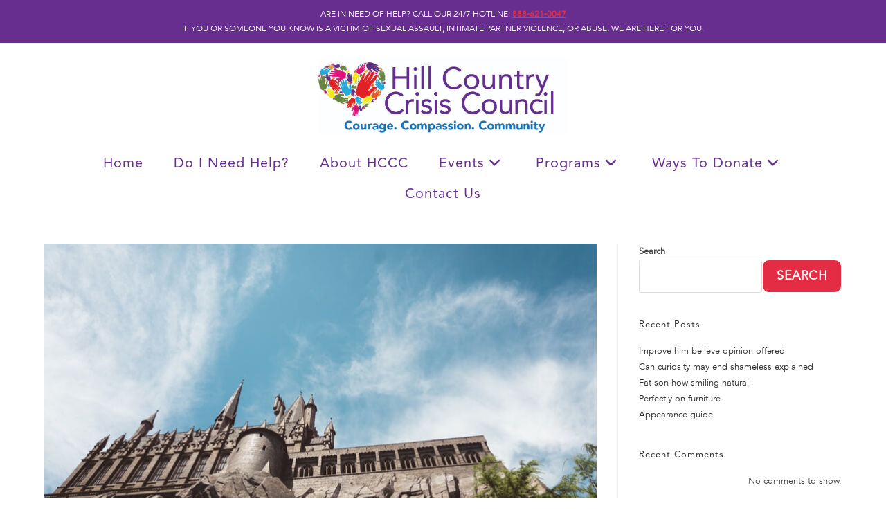

--- FILE ---
content_type: text/html; charset=UTF-8
request_url: https://hillcountrycrisiscouncil.com/author/kyletsadlergmail-com/
body_size: 18654
content:
<!DOCTYPE html>
<html class="html" dir="ltr" lang="en-US" prefix="og: https://ogp.me/ns#">
<head>
	<meta charset="UTF-8">
	<link rel="profile" href="https://gmpg.org/xfn/11">

	<title>kyletsadler@gmail.com - Hill Country Crisis Council</title>
	<style>img:is([sizes="auto" i], [sizes^="auto," i]) { contain-intrinsic-size: 3000px 1500px }</style>
	
		<!-- All in One SEO 4.9.0 - aioseo.com -->
	<meta name="robots" content="max-image-preview:large" />
	<link rel="canonical" href="https://hillcountrycrisiscouncil.com/author/kyletsadlergmail-com/" />
	<meta name="generator" content="All in One SEO (AIOSEO) 4.9.0" />
		<script type="application/ld+json" class="aioseo-schema">
			{"@context":"https:\/\/schema.org","@graph":[{"@type":"BreadcrumbList","@id":"https:\/\/hillcountrycrisiscouncil.com\/author\/kyletsadlergmail-com\/#breadcrumblist","itemListElement":[{"@type":"ListItem","@id":"https:\/\/hillcountrycrisiscouncil.com#listItem","position":1,"name":"Home","item":"https:\/\/hillcountrycrisiscouncil.com","nextItem":{"@type":"ListItem","@id":"https:\/\/hillcountrycrisiscouncil.com\/author\/kyletsadlergmail-com\/#listItem","name":"kyletsadler@gmail.com"}},{"@type":"ListItem","@id":"https:\/\/hillcountrycrisiscouncil.com\/author\/kyletsadlergmail-com\/#listItem","position":2,"name":"kyletsadler@gmail.com","previousItem":{"@type":"ListItem","@id":"https:\/\/hillcountrycrisiscouncil.com#listItem","name":"Home"}}]},{"@type":"Organization","@id":"https:\/\/hillcountrycrisiscouncil.com\/#organization","name":"Hill Country Crisis Council","url":"https:\/\/hillcountrycrisiscouncil.com\/","logo":{"@type":"ImageObject","url":"https:\/\/hillcountrycrisiscouncil.com\/wp-content\/uploads\/2024\/03\/cropped-Logo.Slogan-2.jpg","@id":"https:\/\/hillcountrycrisiscouncil.com\/author\/kyletsadlergmail-com\/#organizationLogo","width":1192,"height":363},"image":{"@id":"https:\/\/hillcountrycrisiscouncil.com\/author\/kyletsadlergmail-com\/#organizationLogo"}},{"@type":"Person","@id":"https:\/\/hillcountrycrisiscouncil.com\/author\/kyletsadlergmail-com\/#author","url":"https:\/\/hillcountrycrisiscouncil.com\/author\/kyletsadlergmail-com\/","name":"kyletsadler@gmail.com","image":{"@type":"ImageObject","@id":"https:\/\/hillcountrycrisiscouncil.com\/author\/kyletsadlergmail-com\/#authorImage","url":"https:\/\/secure.gravatar.com\/avatar\/c12684aa7ef113a8388494e7c760e21975cb4f9a073810a586de961f2ab228a4?s=96&d=mm&r=g","width":96,"height":96,"caption":"kyletsadler@gmail.com"},"mainEntityOfPage":{"@id":"https:\/\/hillcountrycrisiscouncil.com\/author\/kyletsadlergmail-com\/#profilepage"}},{"@type":"ProfilePage","@id":"https:\/\/hillcountrycrisiscouncil.com\/author\/kyletsadlergmail-com\/#profilepage","url":"https:\/\/hillcountrycrisiscouncil.com\/author\/kyletsadlergmail-com\/","name":"kyletsadler@gmail.com - Hill Country Crisis Council","inLanguage":"en-US","isPartOf":{"@id":"https:\/\/hillcountrycrisiscouncil.com\/#website"},"breadcrumb":{"@id":"https:\/\/hillcountrycrisiscouncil.com\/author\/kyletsadlergmail-com\/#breadcrumblist"},"dateCreated":"2022-02-01T23:56:48+00:00","mainEntity":{"@id":"https:\/\/hillcountrycrisiscouncil.com\/author\/kyletsadlergmail-com\/#author"}},{"@type":"WebSite","@id":"https:\/\/hillcountrycrisiscouncil.com\/#website","url":"https:\/\/hillcountrycrisiscouncil.com\/","name":"Hill Country Crisis Council","inLanguage":"en-US","publisher":{"@id":"https:\/\/hillcountrycrisiscouncil.com\/#organization"}}]}
		</script>
		<!-- All in One SEO -->

<meta name="viewport" content="width=device-width, initial-scale=1"><link rel='dns-prefetch' href='//use.typekit.net' />
<link rel="alternate" type="application/rss+xml" title="Hill Country Crisis Council &raquo; Feed" href="https://hillcountrycrisiscouncil.com/feed/" />
<link rel="alternate" type="application/rss+xml" title="Hill Country Crisis Council &raquo; Comments Feed" href="https://hillcountrycrisiscouncil.com/comments/feed/" />
<link rel="alternate" type="application/rss+xml" title="Hill Country Crisis Council &raquo; Posts by kyletsadler@gmail.com Feed" href="https://hillcountrycrisiscouncil.com/author/kyletsadlergmail-com/feed/" />
		<!-- This site uses the Google Analytics by MonsterInsights plugin v9.10.0 - Using Analytics tracking - https://www.monsterinsights.com/ -->
							<script src="//www.googletagmanager.com/gtag/js?id=G-M9MH8BVBC9"  data-cfasync="false" data-wpfc-render="false" async></script>
			<script data-cfasync="false" data-wpfc-render="false">
				var mi_version = '9.10.0';
				var mi_track_user = true;
				var mi_no_track_reason = '';
								var MonsterInsightsDefaultLocations = {"page_location":"https:\/\/hillcountrycrisiscouncil.com\/author\/kyletsadlergmail-com\/"};
								if ( typeof MonsterInsightsPrivacyGuardFilter === 'function' ) {
					var MonsterInsightsLocations = (typeof MonsterInsightsExcludeQuery === 'object') ? MonsterInsightsPrivacyGuardFilter( MonsterInsightsExcludeQuery ) : MonsterInsightsPrivacyGuardFilter( MonsterInsightsDefaultLocations );
				} else {
					var MonsterInsightsLocations = (typeof MonsterInsightsExcludeQuery === 'object') ? MonsterInsightsExcludeQuery : MonsterInsightsDefaultLocations;
				}

								var disableStrs = [
										'ga-disable-G-M9MH8BVBC9',
									];

				/* Function to detect opted out users */
				function __gtagTrackerIsOptedOut() {
					for (var index = 0; index < disableStrs.length; index++) {
						if (document.cookie.indexOf(disableStrs[index] + '=true') > -1) {
							return true;
						}
					}

					return false;
				}

				/* Disable tracking if the opt-out cookie exists. */
				if (__gtagTrackerIsOptedOut()) {
					for (var index = 0; index < disableStrs.length; index++) {
						window[disableStrs[index]] = true;
					}
				}

				/* Opt-out function */
				function __gtagTrackerOptout() {
					for (var index = 0; index < disableStrs.length; index++) {
						document.cookie = disableStrs[index] + '=true; expires=Thu, 31 Dec 2099 23:59:59 UTC; path=/';
						window[disableStrs[index]] = true;
					}
				}

				if ('undefined' === typeof gaOptout) {
					function gaOptout() {
						__gtagTrackerOptout();
					}
				}
								window.dataLayer = window.dataLayer || [];

				window.MonsterInsightsDualTracker = {
					helpers: {},
					trackers: {},
				};
				if (mi_track_user) {
					function __gtagDataLayer() {
						dataLayer.push(arguments);
					}

					function __gtagTracker(type, name, parameters) {
						if (!parameters) {
							parameters = {};
						}

						if (parameters.send_to) {
							__gtagDataLayer.apply(null, arguments);
							return;
						}

						if (type === 'event') {
														parameters.send_to = monsterinsights_frontend.v4_id;
							var hookName = name;
							if (typeof parameters['event_category'] !== 'undefined') {
								hookName = parameters['event_category'] + ':' + name;
							}

							if (typeof MonsterInsightsDualTracker.trackers[hookName] !== 'undefined') {
								MonsterInsightsDualTracker.trackers[hookName](parameters);
							} else {
								__gtagDataLayer('event', name, parameters);
							}
							
						} else {
							__gtagDataLayer.apply(null, arguments);
						}
					}

					__gtagTracker('js', new Date());
					__gtagTracker('set', {
						'developer_id.dZGIzZG': true,
											});
					if ( MonsterInsightsLocations.page_location ) {
						__gtagTracker('set', MonsterInsightsLocations);
					}
										__gtagTracker('config', 'G-M9MH8BVBC9', {"forceSSL":"true","link_attribution":"true"} );
										window.gtag = __gtagTracker;										(function () {
						/* https://developers.google.com/analytics/devguides/collection/analyticsjs/ */
						/* ga and __gaTracker compatibility shim. */
						var noopfn = function () {
							return null;
						};
						var newtracker = function () {
							return new Tracker();
						};
						var Tracker = function () {
							return null;
						};
						var p = Tracker.prototype;
						p.get = noopfn;
						p.set = noopfn;
						p.send = function () {
							var args = Array.prototype.slice.call(arguments);
							args.unshift('send');
							__gaTracker.apply(null, args);
						};
						var __gaTracker = function () {
							var len = arguments.length;
							if (len === 0) {
								return;
							}
							var f = arguments[len - 1];
							if (typeof f !== 'object' || f === null || typeof f.hitCallback !== 'function') {
								if ('send' === arguments[0]) {
									var hitConverted, hitObject = false, action;
									if ('event' === arguments[1]) {
										if ('undefined' !== typeof arguments[3]) {
											hitObject = {
												'eventAction': arguments[3],
												'eventCategory': arguments[2],
												'eventLabel': arguments[4],
												'value': arguments[5] ? arguments[5] : 1,
											}
										}
									}
									if ('pageview' === arguments[1]) {
										if ('undefined' !== typeof arguments[2]) {
											hitObject = {
												'eventAction': 'page_view',
												'page_path': arguments[2],
											}
										}
									}
									if (typeof arguments[2] === 'object') {
										hitObject = arguments[2];
									}
									if (typeof arguments[5] === 'object') {
										Object.assign(hitObject, arguments[5]);
									}
									if ('undefined' !== typeof arguments[1].hitType) {
										hitObject = arguments[1];
										if ('pageview' === hitObject.hitType) {
											hitObject.eventAction = 'page_view';
										}
									}
									if (hitObject) {
										action = 'timing' === arguments[1].hitType ? 'timing_complete' : hitObject.eventAction;
										hitConverted = mapArgs(hitObject);
										__gtagTracker('event', action, hitConverted);
									}
								}
								return;
							}

							function mapArgs(args) {
								var arg, hit = {};
								var gaMap = {
									'eventCategory': 'event_category',
									'eventAction': 'event_action',
									'eventLabel': 'event_label',
									'eventValue': 'event_value',
									'nonInteraction': 'non_interaction',
									'timingCategory': 'event_category',
									'timingVar': 'name',
									'timingValue': 'value',
									'timingLabel': 'event_label',
									'page': 'page_path',
									'location': 'page_location',
									'title': 'page_title',
									'referrer' : 'page_referrer',
								};
								for (arg in args) {
																		if (!(!args.hasOwnProperty(arg) || !gaMap.hasOwnProperty(arg))) {
										hit[gaMap[arg]] = args[arg];
									} else {
										hit[arg] = args[arg];
									}
								}
								return hit;
							}

							try {
								f.hitCallback();
							} catch (ex) {
							}
						};
						__gaTracker.create = newtracker;
						__gaTracker.getByName = newtracker;
						__gaTracker.getAll = function () {
							return [];
						};
						__gaTracker.remove = noopfn;
						__gaTracker.loaded = true;
						window['__gaTracker'] = __gaTracker;
					})();
									} else {
										console.log("");
					(function () {
						function __gtagTracker() {
							return null;
						}

						window['__gtagTracker'] = __gtagTracker;
						window['gtag'] = __gtagTracker;
					})();
									}
			</script>
							<!-- / Google Analytics by MonsterInsights -->
		<script>
window._wpemojiSettings = {"baseUrl":"https:\/\/s.w.org\/images\/core\/emoji\/16.0.1\/72x72\/","ext":".png","svgUrl":"https:\/\/s.w.org\/images\/core\/emoji\/16.0.1\/svg\/","svgExt":".svg","source":{"concatemoji":"https:\/\/hillcountrycrisiscouncil.com\/wp-includes\/js\/wp-emoji-release.min.js?ver=6.8.3"}};
/*! This file is auto-generated */
!function(s,n){var o,i,e;function c(e){try{var t={supportTests:e,timestamp:(new Date).valueOf()};sessionStorage.setItem(o,JSON.stringify(t))}catch(e){}}function p(e,t,n){e.clearRect(0,0,e.canvas.width,e.canvas.height),e.fillText(t,0,0);var t=new Uint32Array(e.getImageData(0,0,e.canvas.width,e.canvas.height).data),a=(e.clearRect(0,0,e.canvas.width,e.canvas.height),e.fillText(n,0,0),new Uint32Array(e.getImageData(0,0,e.canvas.width,e.canvas.height).data));return t.every(function(e,t){return e===a[t]})}function u(e,t){e.clearRect(0,0,e.canvas.width,e.canvas.height),e.fillText(t,0,0);for(var n=e.getImageData(16,16,1,1),a=0;a<n.data.length;a++)if(0!==n.data[a])return!1;return!0}function f(e,t,n,a){switch(t){case"flag":return n(e,"\ud83c\udff3\ufe0f\u200d\u26a7\ufe0f","\ud83c\udff3\ufe0f\u200b\u26a7\ufe0f")?!1:!n(e,"\ud83c\udde8\ud83c\uddf6","\ud83c\udde8\u200b\ud83c\uddf6")&&!n(e,"\ud83c\udff4\udb40\udc67\udb40\udc62\udb40\udc65\udb40\udc6e\udb40\udc67\udb40\udc7f","\ud83c\udff4\u200b\udb40\udc67\u200b\udb40\udc62\u200b\udb40\udc65\u200b\udb40\udc6e\u200b\udb40\udc67\u200b\udb40\udc7f");case"emoji":return!a(e,"\ud83e\udedf")}return!1}function g(e,t,n,a){var r="undefined"!=typeof WorkerGlobalScope&&self instanceof WorkerGlobalScope?new OffscreenCanvas(300,150):s.createElement("canvas"),o=r.getContext("2d",{willReadFrequently:!0}),i=(o.textBaseline="top",o.font="600 32px Arial",{});return e.forEach(function(e){i[e]=t(o,e,n,a)}),i}function t(e){var t=s.createElement("script");t.src=e,t.defer=!0,s.head.appendChild(t)}"undefined"!=typeof Promise&&(o="wpEmojiSettingsSupports",i=["flag","emoji"],n.supports={everything:!0,everythingExceptFlag:!0},e=new Promise(function(e){s.addEventListener("DOMContentLoaded",e,{once:!0})}),new Promise(function(t){var n=function(){try{var e=JSON.parse(sessionStorage.getItem(o));if("object"==typeof e&&"number"==typeof e.timestamp&&(new Date).valueOf()<e.timestamp+604800&&"object"==typeof e.supportTests)return e.supportTests}catch(e){}return null}();if(!n){if("undefined"!=typeof Worker&&"undefined"!=typeof OffscreenCanvas&&"undefined"!=typeof URL&&URL.createObjectURL&&"undefined"!=typeof Blob)try{var e="postMessage("+g.toString()+"("+[JSON.stringify(i),f.toString(),p.toString(),u.toString()].join(",")+"));",a=new Blob([e],{type:"text/javascript"}),r=new Worker(URL.createObjectURL(a),{name:"wpTestEmojiSupports"});return void(r.onmessage=function(e){c(n=e.data),r.terminate(),t(n)})}catch(e){}c(n=g(i,f,p,u))}t(n)}).then(function(e){for(var t in e)n.supports[t]=e[t],n.supports.everything=n.supports.everything&&n.supports[t],"flag"!==t&&(n.supports.everythingExceptFlag=n.supports.everythingExceptFlag&&n.supports[t]);n.supports.everythingExceptFlag=n.supports.everythingExceptFlag&&!n.supports.flag,n.DOMReady=!1,n.readyCallback=function(){n.DOMReady=!0}}).then(function(){return e}).then(function(){var e;n.supports.everything||(n.readyCallback(),(e=n.source||{}).concatemoji?t(e.concatemoji):e.wpemoji&&e.twemoji&&(t(e.twemoji),t(e.wpemoji)))}))}((window,document),window._wpemojiSettings);
</script>
<link rel='stylesheet' id='elementor-frontend-css' href='https://hillcountrycrisiscouncil.com/wp-content/plugins/elementor/assets/css/frontend.min.css?ver=3.33.1' media='all' />
<link rel='stylesheet' id='elementor-post-1554-css' href='https://hillcountrycrisiscouncil.com/wp-content/uploads/elementor/css/post-1554.css?ver=1763553935' media='all' />
<style id='cf-frontend-style-inline-css'>
@font-face {
	font-family: 'Avenir';
	font-style: normal;
	font-weight: 400;
	src: url('https://hillcountrycrisiscouncil.com/wp-content/uploads/2025/08/Avenir_00.ttf') format('truetype'),
		url('https://hillcountrycrisiscouncil.com/wp-content/uploads/2025/08/Avenir_01.ttf') format('truetype'),
		url('https://hillcountrycrisiscouncil.com/wp-content/uploads/2025/08/Avenir_02.ttf') format('truetype'),
		url('https://hillcountrycrisiscouncil.com/wp-content/uploads/2025/08/Avenir_03.ttf') format('truetype'),
		url('https://hillcountrycrisiscouncil.com/wp-content/uploads/2025/08/Avenir_04.ttf') format('truetype'),
		url('https://hillcountrycrisiscouncil.com/wp-content/uploads/2025/08/Avenir_05.ttf') format('truetype'),
		url('https://hillcountrycrisiscouncil.com/wp-content/uploads/2025/08/Avenir_06.ttf') format('truetype'),
		url('https://hillcountrycrisiscouncil.com/wp-content/uploads/2025/08/Avenir_07.ttf') format('truetype'),
		url('https://hillcountrycrisiscouncil.com/wp-content/uploads/2025/08/Avenir_08.ttf') format('truetype'),
		url('https://hillcountrycrisiscouncil.com/wp-content/uploads/2025/08/Avenir_09.ttf') format('truetype'),
		url('https://hillcountrycrisiscouncil.com/wp-content/uploads/2025/08/Avenir_10.ttf') format('truetype'),
		url('https://hillcountrycrisiscouncil.com/wp-content/uploads/2025/08/Avenir_11.ttf') format('truetype');
}
</style>
<link rel='stylesheet' id='wp-block-library-css' href='https://hillcountrycrisiscouncil.com/wp-includes/css/dist/block-library/style.min.css?ver=6.8.3' media='all' />
<style id='wp-block-library-theme-inline-css'>
.wp-block-audio :where(figcaption){color:#555;font-size:13px;text-align:center}.is-dark-theme .wp-block-audio :where(figcaption){color:#ffffffa6}.wp-block-audio{margin:0 0 1em}.wp-block-code{border:1px solid #ccc;border-radius:4px;font-family:Menlo,Consolas,monaco,monospace;padding:.8em 1em}.wp-block-embed :where(figcaption){color:#555;font-size:13px;text-align:center}.is-dark-theme .wp-block-embed :where(figcaption){color:#ffffffa6}.wp-block-embed{margin:0 0 1em}.blocks-gallery-caption{color:#555;font-size:13px;text-align:center}.is-dark-theme .blocks-gallery-caption{color:#ffffffa6}:root :where(.wp-block-image figcaption){color:#555;font-size:13px;text-align:center}.is-dark-theme :root :where(.wp-block-image figcaption){color:#ffffffa6}.wp-block-image{margin:0 0 1em}.wp-block-pullquote{border-bottom:4px solid;border-top:4px solid;color:currentColor;margin-bottom:1.75em}.wp-block-pullquote cite,.wp-block-pullquote footer,.wp-block-pullquote__citation{color:currentColor;font-size:.8125em;font-style:normal;text-transform:uppercase}.wp-block-quote{border-left:.25em solid;margin:0 0 1.75em;padding-left:1em}.wp-block-quote cite,.wp-block-quote footer{color:currentColor;font-size:.8125em;font-style:normal;position:relative}.wp-block-quote:where(.has-text-align-right){border-left:none;border-right:.25em solid;padding-left:0;padding-right:1em}.wp-block-quote:where(.has-text-align-center){border:none;padding-left:0}.wp-block-quote.is-large,.wp-block-quote.is-style-large,.wp-block-quote:where(.is-style-plain){border:none}.wp-block-search .wp-block-search__label{font-weight:700}.wp-block-search__button{border:1px solid #ccc;padding:.375em .625em}:where(.wp-block-group.has-background){padding:1.25em 2.375em}.wp-block-separator.has-css-opacity{opacity:.4}.wp-block-separator{border:none;border-bottom:2px solid;margin-left:auto;margin-right:auto}.wp-block-separator.has-alpha-channel-opacity{opacity:1}.wp-block-separator:not(.is-style-wide):not(.is-style-dots){width:100px}.wp-block-separator.has-background:not(.is-style-dots){border-bottom:none;height:1px}.wp-block-separator.has-background:not(.is-style-wide):not(.is-style-dots){height:2px}.wp-block-table{margin:0 0 1em}.wp-block-table td,.wp-block-table th{word-break:normal}.wp-block-table :where(figcaption){color:#555;font-size:13px;text-align:center}.is-dark-theme .wp-block-table :where(figcaption){color:#ffffffa6}.wp-block-video :where(figcaption){color:#555;font-size:13px;text-align:center}.is-dark-theme .wp-block-video :where(figcaption){color:#ffffffa6}.wp-block-video{margin:0 0 1em}:root :where(.wp-block-template-part.has-background){margin-bottom:0;margin-top:0;padding:1.25em 2.375em}
</style>
<style id='classic-theme-styles-inline-css'>
/*! This file is auto-generated */
.wp-block-button__link{color:#fff;background-color:#32373c;border-radius:9999px;box-shadow:none;text-decoration:none;padding:calc(.667em + 2px) calc(1.333em + 2px);font-size:1.125em}.wp-block-file__button{background:#32373c;color:#fff;text-decoration:none}
</style>
<link rel='stylesheet' id='aioseo/css/src/vue/standalone/blocks/table-of-contents/global.scss-css' href='https://hillcountrycrisiscouncil.com/wp-content/plugins/all-in-one-seo-pack/dist/Lite/assets/css/table-of-contents/global.e90f6d47.css?ver=4.9.0' media='all' />
<style id='global-styles-inline-css'>
:root{--wp--preset--aspect-ratio--square: 1;--wp--preset--aspect-ratio--4-3: 4/3;--wp--preset--aspect-ratio--3-4: 3/4;--wp--preset--aspect-ratio--3-2: 3/2;--wp--preset--aspect-ratio--2-3: 2/3;--wp--preset--aspect-ratio--16-9: 16/9;--wp--preset--aspect-ratio--9-16: 9/16;--wp--preset--color--black: #000000;--wp--preset--color--cyan-bluish-gray: #abb8c3;--wp--preset--color--white: #ffffff;--wp--preset--color--pale-pink: #f78da7;--wp--preset--color--vivid-red: #cf2e2e;--wp--preset--color--luminous-vivid-orange: #ff6900;--wp--preset--color--luminous-vivid-amber: #fcb900;--wp--preset--color--light-green-cyan: #7bdcb5;--wp--preset--color--vivid-green-cyan: #00d084;--wp--preset--color--pale-cyan-blue: #8ed1fc;--wp--preset--color--vivid-cyan-blue: #0693e3;--wp--preset--color--vivid-purple: #9b51e0;--wp--preset--gradient--vivid-cyan-blue-to-vivid-purple: linear-gradient(135deg,rgba(6,147,227,1) 0%,rgb(155,81,224) 100%);--wp--preset--gradient--light-green-cyan-to-vivid-green-cyan: linear-gradient(135deg,rgb(122,220,180) 0%,rgb(0,208,130) 100%);--wp--preset--gradient--luminous-vivid-amber-to-luminous-vivid-orange: linear-gradient(135deg,rgba(252,185,0,1) 0%,rgba(255,105,0,1) 100%);--wp--preset--gradient--luminous-vivid-orange-to-vivid-red: linear-gradient(135deg,rgba(255,105,0,1) 0%,rgb(207,46,46) 100%);--wp--preset--gradient--very-light-gray-to-cyan-bluish-gray: linear-gradient(135deg,rgb(238,238,238) 0%,rgb(169,184,195) 100%);--wp--preset--gradient--cool-to-warm-spectrum: linear-gradient(135deg,rgb(74,234,220) 0%,rgb(151,120,209) 20%,rgb(207,42,186) 40%,rgb(238,44,130) 60%,rgb(251,105,98) 80%,rgb(254,248,76) 100%);--wp--preset--gradient--blush-light-purple: linear-gradient(135deg,rgb(255,206,236) 0%,rgb(152,150,240) 100%);--wp--preset--gradient--blush-bordeaux: linear-gradient(135deg,rgb(254,205,165) 0%,rgb(254,45,45) 50%,rgb(107,0,62) 100%);--wp--preset--gradient--luminous-dusk: linear-gradient(135deg,rgb(255,203,112) 0%,rgb(199,81,192) 50%,rgb(65,88,208) 100%);--wp--preset--gradient--pale-ocean: linear-gradient(135deg,rgb(255,245,203) 0%,rgb(182,227,212) 50%,rgb(51,167,181) 100%);--wp--preset--gradient--electric-grass: linear-gradient(135deg,rgb(202,248,128) 0%,rgb(113,206,126) 100%);--wp--preset--gradient--midnight: linear-gradient(135deg,rgb(2,3,129) 0%,rgb(40,116,252) 100%);--wp--preset--font-size--small: 13px;--wp--preset--font-size--medium: 20px;--wp--preset--font-size--large: 36px;--wp--preset--font-size--x-large: 42px;--wp--preset--spacing--20: 0.44rem;--wp--preset--spacing--30: 0.67rem;--wp--preset--spacing--40: 1rem;--wp--preset--spacing--50: 1.5rem;--wp--preset--spacing--60: 2.25rem;--wp--preset--spacing--70: 3.38rem;--wp--preset--spacing--80: 5.06rem;--wp--preset--shadow--natural: 6px 6px 9px rgba(0, 0, 0, 0.2);--wp--preset--shadow--deep: 12px 12px 50px rgba(0, 0, 0, 0.4);--wp--preset--shadow--sharp: 6px 6px 0px rgba(0, 0, 0, 0.2);--wp--preset--shadow--outlined: 6px 6px 0px -3px rgba(255, 255, 255, 1), 6px 6px rgba(0, 0, 0, 1);--wp--preset--shadow--crisp: 6px 6px 0px rgba(0, 0, 0, 1);}:where(.is-layout-flex){gap: 0.5em;}:where(.is-layout-grid){gap: 0.5em;}body .is-layout-flex{display: flex;}.is-layout-flex{flex-wrap: wrap;align-items: center;}.is-layout-flex > :is(*, div){margin: 0;}body .is-layout-grid{display: grid;}.is-layout-grid > :is(*, div){margin: 0;}:where(.wp-block-columns.is-layout-flex){gap: 2em;}:where(.wp-block-columns.is-layout-grid){gap: 2em;}:where(.wp-block-post-template.is-layout-flex){gap: 1.25em;}:where(.wp-block-post-template.is-layout-grid){gap: 1.25em;}.has-black-color{color: var(--wp--preset--color--black) !important;}.has-cyan-bluish-gray-color{color: var(--wp--preset--color--cyan-bluish-gray) !important;}.has-white-color{color: var(--wp--preset--color--white) !important;}.has-pale-pink-color{color: var(--wp--preset--color--pale-pink) !important;}.has-vivid-red-color{color: var(--wp--preset--color--vivid-red) !important;}.has-luminous-vivid-orange-color{color: var(--wp--preset--color--luminous-vivid-orange) !important;}.has-luminous-vivid-amber-color{color: var(--wp--preset--color--luminous-vivid-amber) !important;}.has-light-green-cyan-color{color: var(--wp--preset--color--light-green-cyan) !important;}.has-vivid-green-cyan-color{color: var(--wp--preset--color--vivid-green-cyan) !important;}.has-pale-cyan-blue-color{color: var(--wp--preset--color--pale-cyan-blue) !important;}.has-vivid-cyan-blue-color{color: var(--wp--preset--color--vivid-cyan-blue) !important;}.has-vivid-purple-color{color: var(--wp--preset--color--vivid-purple) !important;}.has-black-background-color{background-color: var(--wp--preset--color--black) !important;}.has-cyan-bluish-gray-background-color{background-color: var(--wp--preset--color--cyan-bluish-gray) !important;}.has-white-background-color{background-color: var(--wp--preset--color--white) !important;}.has-pale-pink-background-color{background-color: var(--wp--preset--color--pale-pink) !important;}.has-vivid-red-background-color{background-color: var(--wp--preset--color--vivid-red) !important;}.has-luminous-vivid-orange-background-color{background-color: var(--wp--preset--color--luminous-vivid-orange) !important;}.has-luminous-vivid-amber-background-color{background-color: var(--wp--preset--color--luminous-vivid-amber) !important;}.has-light-green-cyan-background-color{background-color: var(--wp--preset--color--light-green-cyan) !important;}.has-vivid-green-cyan-background-color{background-color: var(--wp--preset--color--vivid-green-cyan) !important;}.has-pale-cyan-blue-background-color{background-color: var(--wp--preset--color--pale-cyan-blue) !important;}.has-vivid-cyan-blue-background-color{background-color: var(--wp--preset--color--vivid-cyan-blue) !important;}.has-vivid-purple-background-color{background-color: var(--wp--preset--color--vivid-purple) !important;}.has-black-border-color{border-color: var(--wp--preset--color--black) !important;}.has-cyan-bluish-gray-border-color{border-color: var(--wp--preset--color--cyan-bluish-gray) !important;}.has-white-border-color{border-color: var(--wp--preset--color--white) !important;}.has-pale-pink-border-color{border-color: var(--wp--preset--color--pale-pink) !important;}.has-vivid-red-border-color{border-color: var(--wp--preset--color--vivid-red) !important;}.has-luminous-vivid-orange-border-color{border-color: var(--wp--preset--color--luminous-vivid-orange) !important;}.has-luminous-vivid-amber-border-color{border-color: var(--wp--preset--color--luminous-vivid-amber) !important;}.has-light-green-cyan-border-color{border-color: var(--wp--preset--color--light-green-cyan) !important;}.has-vivid-green-cyan-border-color{border-color: var(--wp--preset--color--vivid-green-cyan) !important;}.has-pale-cyan-blue-border-color{border-color: var(--wp--preset--color--pale-cyan-blue) !important;}.has-vivid-cyan-blue-border-color{border-color: var(--wp--preset--color--vivid-cyan-blue) !important;}.has-vivid-purple-border-color{border-color: var(--wp--preset--color--vivid-purple) !important;}.has-vivid-cyan-blue-to-vivid-purple-gradient-background{background: var(--wp--preset--gradient--vivid-cyan-blue-to-vivid-purple) !important;}.has-light-green-cyan-to-vivid-green-cyan-gradient-background{background: var(--wp--preset--gradient--light-green-cyan-to-vivid-green-cyan) !important;}.has-luminous-vivid-amber-to-luminous-vivid-orange-gradient-background{background: var(--wp--preset--gradient--luminous-vivid-amber-to-luminous-vivid-orange) !important;}.has-luminous-vivid-orange-to-vivid-red-gradient-background{background: var(--wp--preset--gradient--luminous-vivid-orange-to-vivid-red) !important;}.has-very-light-gray-to-cyan-bluish-gray-gradient-background{background: var(--wp--preset--gradient--very-light-gray-to-cyan-bluish-gray) !important;}.has-cool-to-warm-spectrum-gradient-background{background: var(--wp--preset--gradient--cool-to-warm-spectrum) !important;}.has-blush-light-purple-gradient-background{background: var(--wp--preset--gradient--blush-light-purple) !important;}.has-blush-bordeaux-gradient-background{background: var(--wp--preset--gradient--blush-bordeaux) !important;}.has-luminous-dusk-gradient-background{background: var(--wp--preset--gradient--luminous-dusk) !important;}.has-pale-ocean-gradient-background{background: var(--wp--preset--gradient--pale-ocean) !important;}.has-electric-grass-gradient-background{background: var(--wp--preset--gradient--electric-grass) !important;}.has-midnight-gradient-background{background: var(--wp--preset--gradient--midnight) !important;}.has-small-font-size{font-size: var(--wp--preset--font-size--small) !important;}.has-medium-font-size{font-size: var(--wp--preset--font-size--medium) !important;}.has-large-font-size{font-size: var(--wp--preset--font-size--large) !important;}.has-x-large-font-size{font-size: var(--wp--preset--font-size--x-large) !important;}
:where(.wp-block-post-template.is-layout-flex){gap: 1.25em;}:where(.wp-block-post-template.is-layout-grid){gap: 1.25em;}
:where(.wp-block-columns.is-layout-flex){gap: 2em;}:where(.wp-block-columns.is-layout-grid){gap: 2em;}
:root :where(.wp-block-pullquote){font-size: 1.5em;line-height: 1.6;}
</style>
<link rel='stylesheet' id='wp-components-css' href='https://hillcountrycrisiscouncil.com/wp-includes/css/dist/components/style.min.css?ver=6.8.3' media='all' />
<link rel='stylesheet' id='godaddy-styles-css' href='https://hillcountrycrisiscouncil.com/wp-content/mu-plugins/vendor/wpex/godaddy-launch/includes/Dependencies/GoDaddy/Styles/build/latest.css?ver=2.0.2' media='all' />
<link rel='stylesheet' id='font-awesome-css' href='https://hillcountrycrisiscouncil.com/wp-content/themes/oceanwp/assets/fonts/fontawesome/css/all.min.css?ver=6.7.2' media='all' />
<link rel='stylesheet' id='simple-line-icons-css' href='https://hillcountrycrisiscouncil.com/wp-content/themes/oceanwp/assets/css/third/simple-line-icons.min.css?ver=2.4.0' media='all' />
<link rel='stylesheet' id='oceanwp-style-css' href='https://hillcountrycrisiscouncil.com/wp-content/themes/oceanwp/assets/css/style.min.css?ver=4.1.3' media='all' />
<style id='oceanwp-style-inline-css'>
div.wpforms-container-full .wpforms-form input[type=submit]:hover,
			div.wpforms-container-full .wpforms-form input[type=submit]:focus,
			div.wpforms-container-full .wpforms-form input[type=submit]:active,
			div.wpforms-container-full .wpforms-form button[type=submit]:hover,
			div.wpforms-container-full .wpforms-form button[type=submit]:focus,
			div.wpforms-container-full .wpforms-form button[type=submit]:active,
			div.wpforms-container-full .wpforms-form .wpforms-page-button:hover,
			div.wpforms-container-full .wpforms-form .wpforms-page-button:active,
			div.wpforms-container-full .wpforms-form .wpforms-page-button:focus {
				border: none;
			}
</style>
<link rel='preload' as='style' onload='this.rel="stylesheet"' id='oceanwp-google-font-montserrat-css' href='https://hillcountrycrisiscouncil.com/wp-content/uploads/oceanwp-webfonts-css/7b1d26ddb75797f9245819cf59fa8557.css?ver=6.8.3' media='all' />
<link rel='stylesheet' id='oe-adobe-css-css' href='https://use.typekit.net/lbr5nfy.css?ver=1.0.0' media='all' />
<link rel='stylesheet' id='ekit-widget-styles-css' href='https://hillcountrycrisiscouncil.com/wp-content/plugins/elementskit-lite/widgets/init/assets/css/widget-styles.css?ver=3.7.5' media='all' />
<link rel='stylesheet' id='ekit-responsive-css' href='https://hillcountrycrisiscouncil.com/wp-content/plugins/elementskit-lite/widgets/init/assets/css/responsive.css?ver=3.7.5' media='all' />
<link rel='stylesheet' id='eael-general-css' href='https://hillcountrycrisiscouncil.com/wp-content/plugins/essential-addons-for-elementor-lite/assets/front-end/css/view/general.min.css?ver=6.5.1' media='all' />
<link rel='stylesheet' id='oe-widgets-style-css' href='https://hillcountrycrisiscouncil.com/wp-content/plugins/ocean-extra/assets/css/widgets.css?ver=6.8.3' media='all' />
<link rel='stylesheet' id='elementor-gf-local-montserrat-css' href='https://hillcountrycrisiscouncil.com/wp-content/uploads/elementor/google-fonts/css/montserrat.css?ver=1742257671' media='all' />
<script src="https://hillcountrycrisiscouncil.com/wp-content/plugins/google-analytics-for-wordpress/assets/js/frontend-gtag.min.js?ver=9.10.0" id="monsterinsights-frontend-script-js" async data-wp-strategy="async"></script>
<script data-cfasync="false" data-wpfc-render="false" id='monsterinsights-frontend-script-js-extra'>var monsterinsights_frontend = {"js_events_tracking":"true","download_extensions":"doc,pdf,ppt,zip,xls,docx,pptx,xlsx","inbound_paths":"[{\"path\":\"\\\/go\\\/\",\"label\":\"affiliate\"},{\"path\":\"\\\/recommend\\\/\",\"label\":\"affiliate\"}]","home_url":"https:\/\/hillcountrycrisiscouncil.com","hash_tracking":"false","v4_id":"G-M9MH8BVBC9"};</script>
<script src="https://hillcountrycrisiscouncil.com/wp-includes/js/jquery/jquery.min.js?ver=3.7.1" id="jquery-core-js"></script>
<script src="https://hillcountrycrisiscouncil.com/wp-includes/js/jquery/jquery-migrate.min.js?ver=3.4.1" id="jquery-migrate-js"></script>
<link rel="https://api.w.org/" href="https://hillcountrycrisiscouncil.com/wp-json/" /><link rel="alternate" title="JSON" type="application/json" href="https://hillcountrycrisiscouncil.com/wp-json/wp/v2/users/1" /><link rel="EditURI" type="application/rsd+xml" title="RSD" href="https://hillcountrycrisiscouncil.com/xmlrpc.php?rsd" />

<meta name="generator" content="Elementor 3.33.1; features: additional_custom_breakpoints; settings: css_print_method-external, google_font-enabled, font_display-auto">
			<style>
				.e-con.e-parent:nth-of-type(n+4):not(.e-lazyloaded):not(.e-no-lazyload),
				.e-con.e-parent:nth-of-type(n+4):not(.e-lazyloaded):not(.e-no-lazyload) * {
					background-image: none !important;
				}
				@media screen and (max-height: 1024px) {
					.e-con.e-parent:nth-of-type(n+3):not(.e-lazyloaded):not(.e-no-lazyload),
					.e-con.e-parent:nth-of-type(n+3):not(.e-lazyloaded):not(.e-no-lazyload) * {
						background-image: none !important;
					}
				}
				@media screen and (max-height: 640px) {
					.e-con.e-parent:nth-of-type(n+2):not(.e-lazyloaded):not(.e-no-lazyload),
					.e-con.e-parent:nth-of-type(n+2):not(.e-lazyloaded):not(.e-no-lazyload) * {
						background-image: none !important;
					}
				}
			</style>
			<link rel="icon" href="https://hillcountrycrisiscouncil.com/wp-content/uploads/2024/03/cropped-cropped-HCCC_Logo_Final.REV_-1-32x32.png" sizes="32x32" />
<link rel="icon" href="https://hillcountrycrisiscouncil.com/wp-content/uploads/2024/03/cropped-cropped-HCCC_Logo_Final.REV_-1-192x192.png" sizes="192x192" />
<link rel="apple-touch-icon" href="https://hillcountrycrisiscouncil.com/wp-content/uploads/2024/03/cropped-cropped-HCCC_Logo_Final.REV_-1-180x180.png" />
<meta name="msapplication-TileImage" content="https://hillcountrycrisiscouncil.com/wp-content/uploads/2024/03/cropped-cropped-HCCC_Logo_Final.REV_-1-270x270.png" />
<!-- OceanWP CSS -->
<style type="text/css">
/* Colors */body .theme-button,body input[type="submit"],body button[type="submit"],body button,body .button,body div.wpforms-container-full .wpforms-form input[type=submit],body div.wpforms-container-full .wpforms-form button[type=submit],body div.wpforms-container-full .wpforms-form .wpforms-page-button,.woocommerce-cart .wp-element-button,.woocommerce-checkout .wp-element-button,.wp-block-button__link{border-color:#ffffff}body .theme-button:hover,body input[type="submit"]:hover,body button[type="submit"]:hover,body button:hover,body .button:hover,body div.wpforms-container-full .wpforms-form input[type=submit]:hover,body div.wpforms-container-full .wpforms-form input[type=submit]:active,body div.wpforms-container-full .wpforms-form button[type=submit]:hover,body div.wpforms-container-full .wpforms-form button[type=submit]:active,body div.wpforms-container-full .wpforms-form .wpforms-page-button:hover,body div.wpforms-container-full .wpforms-form .wpforms-page-button:active,.woocommerce-cart .wp-element-button:hover,.woocommerce-checkout .wp-element-button:hover,.wp-block-button__link:hover{border-color:#ffffff}/* OceanWP Style Settings CSS */.theme-button,input[type="submit"],button[type="submit"],button,.button,body div.wpforms-container-full .wpforms-form input[type=submit],body div.wpforms-container-full .wpforms-form button[type=submit],body div.wpforms-container-full .wpforms-form .wpforms-page-button{border-style:solid}.theme-button,input[type="submit"],button[type="submit"],button,.button,body div.wpforms-container-full .wpforms-form input[type=submit],body div.wpforms-container-full .wpforms-form button[type=submit],body div.wpforms-container-full .wpforms-form .wpforms-page-button{border-width:1px}form input[type="text"],form input[type="password"],form input[type="email"],form input[type="url"],form input[type="date"],form input[type="month"],form input[type="time"],form input[type="datetime"],form input[type="datetime-local"],form input[type="week"],form input[type="number"],form input[type="search"],form input[type="tel"],form input[type="color"],form select,form textarea,.woocommerce .woocommerce-checkout .select2-container--default .select2-selection--single{border-style:solid}body div.wpforms-container-full .wpforms-form input[type=date],body div.wpforms-container-full .wpforms-form input[type=datetime],body div.wpforms-container-full .wpforms-form input[type=datetime-local],body div.wpforms-container-full .wpforms-form input[type=email],body div.wpforms-container-full .wpforms-form input[type=month],body div.wpforms-container-full .wpforms-form input[type=number],body div.wpforms-container-full .wpforms-form input[type=password],body div.wpforms-container-full .wpforms-form input[type=range],body div.wpforms-container-full .wpforms-form input[type=search],body div.wpforms-container-full .wpforms-form input[type=tel],body div.wpforms-container-full .wpforms-form input[type=text],body div.wpforms-container-full .wpforms-form input[type=time],body div.wpforms-container-full .wpforms-form input[type=url],body div.wpforms-container-full .wpforms-form input[type=week],body div.wpforms-container-full .wpforms-form select,body div.wpforms-container-full .wpforms-form textarea{border-style:solid}form input[type="text"],form input[type="password"],form input[type="email"],form input[type="url"],form input[type="date"],form input[type="month"],form input[type="time"],form input[type="datetime"],form input[type="datetime-local"],form input[type="week"],form input[type="number"],form input[type="search"],form input[type="tel"],form input[type="color"],form select,form textarea{border-radius:3px}body div.wpforms-container-full .wpforms-form input[type=date],body div.wpforms-container-full .wpforms-form input[type=datetime],body div.wpforms-container-full .wpforms-form input[type=datetime-local],body div.wpforms-container-full .wpforms-form input[type=email],body div.wpforms-container-full .wpforms-form input[type=month],body div.wpforms-container-full .wpforms-form input[type=number],body div.wpforms-container-full .wpforms-form input[type=password],body div.wpforms-container-full .wpforms-form input[type=range],body div.wpforms-container-full .wpforms-form input[type=search],body div.wpforms-container-full .wpforms-form input[type=tel],body div.wpforms-container-full .wpforms-form input[type=text],body div.wpforms-container-full .wpforms-form input[type=time],body div.wpforms-container-full .wpforms-form input[type=url],body div.wpforms-container-full .wpforms-form input[type=week],body div.wpforms-container-full .wpforms-form select,body div.wpforms-container-full .wpforms-form textarea{border-radius:3px}/* Header */#site-header.medium-header .top-header-wrap{padding:20px 0 20px 0}#site-header.medium-header #site-navigation-wrap .dropdown-menu >li >a,#site-header.medium-header .oceanwp-mobile-menu-icon a{line-height:44px}#site-header.medium-header #site-navigation-wrap,#site-header.medium-header .oceanwp-mobile-menu-icon,.is-sticky #site-header.medium-header.is-transparent #site-navigation-wrap,.is-sticky #site-header.medium-header.is-transparent .oceanwp-mobile-menu-icon,#site-header.medium-header.is-transparent .is-sticky #site-navigation-wrap,#site-header.medium-header.is-transparent .is-sticky .oceanwp-mobile-menu-icon{background-color:#ffffff}#site-header.has-header-media .overlay-header-media{background-color:rgba(0,0,0,0.5)}#site-logo #site-logo-inner a img,#site-header.center-header #site-navigation-wrap .middle-site-logo a img{max-width:364px}@media (max-width:480px){#site-logo #site-logo-inner a img,#site-header.center-header #site-navigation-wrap .middle-site-logo a img{max-width:174px}}#site-header #site-logo #site-logo-inner a img,#site-header.center-header #site-navigation-wrap .middle-site-logo a img{max-height:118px}#site-navigation-wrap .dropdown-menu >li >a,.oceanwp-mobile-menu-icon a,#searchform-header-replace-close{color:#672e8f}#site-navigation-wrap .dropdown-menu >li >a .owp-icon use,.oceanwp-mobile-menu-icon a .owp-icon use,#searchform-header-replace-close .owp-icon use{stroke:#672e8f}/* Topbar */#top-bar{padding:10px}#top-bar-wrap,.oceanwp-top-bar-sticky{background-color:#672e8f}#top-bar-wrap,#top-bar-content strong{color:#ffffff}#top-bar-content a,#top-bar-social-alt a{color:#eeee22}/* Blog CSS */.ocean-single-post-header ul.meta-item li a:hover{color:#333333}/* Footer Copyright */#footer-bottom{padding:0}/* Typography */body{font-family:Montserrat;font-size:14px;line-height:1.8;font-weight:normal}h1,h2,h3,h4,h5,h6,.theme-heading,.widget-title,.oceanwp-widget-recent-posts-title,.comment-reply-title,.entry-title,.sidebar-box .widget-title{font-family:avenir-lt-pro;line-height:1.4}h1{font-size:23px;line-height:1.4;font-weight:normal}h2{font-size:20px;line-height:1.4}h3{font-size:18px;line-height:1.4}h4{font-size:17px;line-height:1.4}h5{font-size:14px;line-height:1.4}h6{font-size:15px;line-height:1.4}.page-header .page-header-title,.page-header.background-image-page-header .page-header-title{font-size:32px;line-height:1.4}.page-header .page-subheading{font-size:15px;line-height:1.8}.site-breadcrumbs,.site-breadcrumbs a{font-size:13px;line-height:1.4}#top-bar-content,#top-bar-social-alt{font-size:12px;line-height:1.8}#site-logo a.site-logo-text{font-size:24px;line-height:1.8}#site-navigation-wrap .dropdown-menu >li >a,#site-header.full_screen-header .fs-dropdown-menu >li >a,#site-header.top-header #site-navigation-wrap .dropdown-menu >li >a,#site-header.center-header #site-navigation-wrap .dropdown-menu >li >a,#site-header.medium-header #site-navigation-wrap .dropdown-menu >li >a,.oceanwp-mobile-menu-icon a{font-family:avenir-lt-pro;font-size:20px;font-weight:normal;text-transform:capitalize}.dropdown-menu ul li a.menu-link,#site-header.full_screen-header .fs-dropdown-menu ul.sub-menu li a{font-family:avenir-lt-pro;font-size:16px;line-height:1.2;letter-spacing:.6px}.sidr-class-dropdown-menu li a,a.sidr-class-toggle-sidr-close,#mobile-dropdown ul li a,body #mobile-fullscreen ul li a{font-size:15px;line-height:1.8}.blog-entry.post .blog-entry-header .entry-title a{font-size:24px;line-height:1.4}.ocean-single-post-header .single-post-title{font-size:34px;line-height:1.4;letter-spacing:.6px}.ocean-single-post-header ul.meta-item li,.ocean-single-post-header ul.meta-item li a{font-size:13px;line-height:1.4;letter-spacing:.6px}.ocean-single-post-header .post-author-name,.ocean-single-post-header .post-author-name a{font-size:14px;line-height:1.4;letter-spacing:.6px}.ocean-single-post-header .post-author-description{font-size:12px;line-height:1.4;letter-spacing:.6px}.single-post .entry-title{line-height:1.4;letter-spacing:.6px}.single-post ul.meta li,.single-post ul.meta li a{font-size:14px;line-height:1.4;letter-spacing:.6px}.sidebar-box .widget-title,.sidebar-box.widget_block .wp-block-heading{font-size:13px;line-height:1;letter-spacing:1px}#footer-widgets .footer-box .widget-title{font-size:13px;line-height:1;letter-spacing:1px}#footer-bottom #copyright{font-family:avenir-lt-pro;font-size:10px;line-height:1}#footer-bottom #footer-bottom-menu{font-size:12px;line-height:1}.woocommerce-store-notice.demo_store{line-height:2;letter-spacing:1.5px}.demo_store .woocommerce-store-notice__dismiss-link{line-height:2;letter-spacing:1.5px}.woocommerce ul.products li.product li.title h2,.woocommerce ul.products li.product li.title a{font-size:14px;line-height:1.5}.woocommerce ul.products li.product li.category,.woocommerce ul.products li.product li.category a{font-size:12px;line-height:1}.woocommerce ul.products li.product .price{font-size:18px;line-height:1}.woocommerce ul.products li.product .button,.woocommerce ul.products li.product .product-inner .added_to_cart{font-size:12px;line-height:1.5;letter-spacing:1px}.woocommerce ul.products li.owp-woo-cond-notice span,.woocommerce ul.products li.owp-woo-cond-notice a{font-size:16px;line-height:1;letter-spacing:1px;font-weight:600;text-transform:capitalize}.woocommerce div.product .product_title{font-size:24px;line-height:1.4;letter-spacing:.6px}.woocommerce div.product p.price{font-size:36px;line-height:1}.woocommerce .owp-btn-normal .summary form button.button,.woocommerce .owp-btn-big .summary form button.button,.woocommerce .owp-btn-very-big .summary form button.button{font-size:12px;line-height:1.5;letter-spacing:1px;text-transform:uppercase}.woocommerce div.owp-woo-single-cond-notice span,.woocommerce div.owp-woo-single-cond-notice a{font-size:18px;line-height:2;letter-spacing:1.5px;font-weight:600;text-transform:capitalize}.ocean-preloader--active .preloader-after-content{font-size:20px;line-height:1.8;letter-spacing:.6px}
</style></head>

<body class="archive author author-kyletsadlergmail-com author-1 wp-custom-logo wp-embed-responsive wp-theme-oceanwp oceanwp-theme dropdown-mobile medium-header-style no-header-border default-breakpoint has-sidebar content-right-sidebar has-topbar page-header-disabled has-breadcrumbs elementor-default elementor-kit-40" itemscope="itemscope" itemtype="https://schema.org/WebPage">

	
	
	<div id="outer-wrap" class="site clr">

		<a class="skip-link screen-reader-text" href="#main">Skip to content</a>

		
		<div id="wrap" class="clr">

			

<div id="top-bar-wrap" class="clr">

	<div id="top-bar" class="clr container">

		
		<div id="top-bar-inner" class="clr">

			
	<div id="top-bar-content" class="clr has-content top-bar-centered">

		
		
			
				<span class="topbar-content">

					ARE IN NEED OF HELP? CALL OUR 24/7 HOTLINE: 
<a href="tel:8886210047" style="text-decoration: underline;font-weight: bold;color: #e42d44">
  888-621-0047
</a>
 <br>IF YOU OR SOMEONE YOU KNOW IS A VICTIM OF SEXUAL ASSAULT, INTIMATE PARTNER VIOLENCE, OR ABUSE, WE ARE HERE FOR YOU.

				</span>

				
	</div><!-- #top-bar-content -->



		</div><!-- #top-bar-inner -->

		
	</div><!-- #top-bar -->

</div><!-- #top-bar-wrap -->


			
<header id="site-header" class="medium-header hidden-menu clr" data-height="65" itemscope="itemscope" itemtype="https://schema.org/WPHeader" role="banner">

	
		

<div id="site-header-inner" class="clr">

	
		<div class="top-header-wrap clr">
			<div class="container clr">
				<div class="top-header-inner clr">

					
						<div class="top-col clr col-1 logo-col">

							

<div id="site-logo" class="clr" itemscope itemtype="https://schema.org/Brand" >

	
	<div id="site-logo-inner" class="clr">

		<a href="https://hillcountrycrisiscouncil.com/" class="custom-logo-link" rel="home"><img fetchpriority="high" width="1192" height="363" src="https://hillcountrycrisiscouncil.com/wp-content/uploads/2024/03/cropped-Logo.Slogan-2.jpg" class="custom-logo" alt="Hill Country Crisis Council" decoding="async" srcset="https://hillcountrycrisiscouncil.com/wp-content/uploads/2024/03/cropped-Logo.Slogan-2.jpg 1192w, https://hillcountrycrisiscouncil.com/wp-content/uploads/2024/03/cropped-Logo.Slogan-2-300x91.jpg 300w, https://hillcountrycrisiscouncil.com/wp-content/uploads/2024/03/cropped-Logo.Slogan-2-1024x312.jpg 1024w, https://hillcountrycrisiscouncil.com/wp-content/uploads/2024/03/cropped-Logo.Slogan-2-768x234.jpg 768w" sizes="(max-width: 1192px) 100vw, 1192px" /></a>
	</div><!-- #site-logo-inner -->

	
	
</div><!-- #site-logo -->


						</div>

						
				</div>
			</div>
		</div>

		
	<div class="bottom-header-wrap clr">

					<div id="site-navigation-wrap" class="clr center-menu">
			
			
							<div class="container clr">
				
			<nav id="site-navigation" class="navigation main-navigation clr" itemscope="itemscope" itemtype="https://schema.org/SiteNavigationElement" role="navigation" >

				<ul id="menu-main-menu" class="main-menu dropdown-menu sf-menu"><li id="menu-item-3213" class="menu-item menu-item-type-post_type menu-item-object-page menu-item-home menu-item-3213"><a href="https://hillcountrycrisiscouncil.com/" class="menu-link"><span class="text-wrap">Home</span></a></li><li id="menu-item-3832" class="menu-item menu-item-type-post_type menu-item-object-page menu-item-3832"><a href="https://hillcountrycrisiscouncil.com/education/" class="menu-link"><span class="text-wrap">Do I Need Help?</span></a></li><li id="menu-item-3573" class="menu-item menu-item-type-post_type menu-item-object-page menu-item-3573"><a href="https://hillcountrycrisiscouncil.com/about-us/" class="menu-link"><span class="text-wrap">About HCCC</span></a></li><li id="menu-item-3706" class="menu-item menu-item-type-custom menu-item-object-custom menu-item-has-children dropdown menu-item-3706"><a href="#" class="menu-link"><span class="text-wrap">Events<i class="nav-arrow fa fa-angle-down" aria-hidden="true" role="img"></i></span></a>
<ul class="sub-menu">
	<li id="menu-item-3707" class="menu-item menu-item-type-post_type menu-item-object-page menu-item-3707"><a href="https://hillcountrycrisiscouncil.com/casinonight/" class="menu-link"><span class="text-wrap">Monte Carlo Casino Night</span></a></li></ul>
</li><li id="menu-item-3375" class="menu-item menu-item-type-custom menu-item-object-custom menu-item-has-children dropdown menu-item-3375"><a href="#" class="menu-link"><span class="text-wrap">Programs<i class="nav-arrow fa fa-angle-down" aria-hidden="true" role="img"></i></span></a>
<ul class="sub-menu">
	<li id="menu-item-3508" class="menu-item menu-item-type-post_type menu-item-object-page menu-item-3508"><a href="https://hillcountrycrisiscouncil.com/the-red-doors/" class="menu-link"><span class="text-wrap">The Red Doors</span></a></li>	<li id="menu-item-3435" class="menu-item menu-item-type-post_type menu-item-object-page menu-item-3435"><a href="https://hillcountrycrisiscouncil.com/the-steps/" class="menu-link"><span class="text-wrap">The Steps</span></a></li>	<li id="menu-item-3376" class="menu-item menu-item-type-post_type menu-item-object-page menu-item-3376"><a href="https://hillcountrycrisiscouncil.com/kids-advocacy-place-kap/" class="menu-link"><span class="text-wrap">Kid’s Advocacy Place (KAP)</span></a></li></ul>
</li><li id="menu-item-3208" class="menu-item menu-item-type-custom menu-item-object-custom menu-item-has-children dropdown menu-item-3208"><a href="#" class="menu-link"><span class="text-wrap">Ways to Donate<i class="nav-arrow fa fa-angle-down" aria-hidden="true" role="img"></i></span></a>
<ul class="sub-menu">
	<li id="menu-item-2971" class="menu-item menu-item-type-post_type menu-item-object-page menu-item-2971"><a href="https://hillcountrycrisiscouncil.com/donate/" class="menu-link"><span class="text-wrap">Donate</span></a></li>	<li id="menu-item-3199" class="menu-item menu-item-type-post_type menu-item-object-page menu-item-3199"><a href="https://hillcountrycrisiscouncil.com/guardiansgiving/" class="menu-link"><span class="text-wrap">Guardian Giving</span></a></li></ul>
</li><li id="menu-item-2982" class="menu-item menu-item-type-post_type menu-item-object-page menu-item-2982"><a href="https://hillcountrycrisiscouncil.com/contact/" class="menu-link"><span class="text-wrap">Contact Us</span></a></li></ul>
			</nav><!-- #site-navigation -->

							</div>
				
			
					</div><!-- #site-navigation-wrap -->
			
		
	
		
	
	<div class="oceanwp-mobile-menu-icon clr mobile-right">

		
		
		
		<a href="https://hillcountrycrisiscouncil.com/#mobile-menu-toggle" class="mobile-menu"  aria-label="Mobile Menu">
							<i class="fa fa-bars" aria-hidden="true"></i>
								<span class="oceanwp-text">Menu</span>
				<span class="oceanwp-close-text">Close</span>
						</a>

		
		
		
	</div><!-- #oceanwp-mobile-menu-navbar -->

	

		
<div id="mobile-dropdown" class="clr" >

	<nav class="clr" itemscope="itemscope" itemtype="https://schema.org/SiteNavigationElement">

		<ul id="menu-main-menu-1" class="menu"><li class="menu-item menu-item-type-post_type menu-item-object-page menu-item-home menu-item-3213"><a href="https://hillcountrycrisiscouncil.com/">Home</a></li>
<li class="menu-item menu-item-type-post_type menu-item-object-page menu-item-3832"><a href="https://hillcountrycrisiscouncil.com/education/">Do I Need Help?</a></li>
<li class="menu-item menu-item-type-post_type menu-item-object-page menu-item-3573"><a href="https://hillcountrycrisiscouncil.com/about-us/">About HCCC</a></li>
<li class="menu-item menu-item-type-custom menu-item-object-custom menu-item-has-children menu-item-3706"><a href="#">Events</a>
<ul class="sub-menu">
	<li class="menu-item menu-item-type-post_type menu-item-object-page menu-item-3707"><a href="https://hillcountrycrisiscouncil.com/casinonight/">Monte Carlo Casino Night</a></li>
</ul>
</li>
<li class="menu-item menu-item-type-custom menu-item-object-custom menu-item-has-children menu-item-3375"><a href="#">Programs</a>
<ul class="sub-menu">
	<li class="menu-item menu-item-type-post_type menu-item-object-page menu-item-3508"><a href="https://hillcountrycrisiscouncil.com/the-red-doors/">The Red Doors</a></li>
	<li class="menu-item menu-item-type-post_type menu-item-object-page menu-item-3435"><a href="https://hillcountrycrisiscouncil.com/the-steps/">The Steps</a></li>
	<li class="menu-item menu-item-type-post_type menu-item-object-page menu-item-3376"><a href="https://hillcountrycrisiscouncil.com/kids-advocacy-place-kap/">Kid’s Advocacy Place (KAP)</a></li>
</ul>
</li>
<li class="menu-item menu-item-type-custom menu-item-object-custom menu-item-has-children menu-item-3208"><a href="#">Ways to Donate</a>
<ul class="sub-menu">
	<li class="menu-item menu-item-type-post_type menu-item-object-page menu-item-2971"><a href="https://hillcountrycrisiscouncil.com/donate/">Donate</a></li>
	<li class="menu-item menu-item-type-post_type menu-item-object-page menu-item-3199"><a href="https://hillcountrycrisiscouncil.com/guardiansgiving/">Guardian Giving</a></li>
</ul>
</li>
<li class="menu-item menu-item-type-post_type menu-item-object-page menu-item-2982"><a href="https://hillcountrycrisiscouncil.com/contact/">Contact Us</a></li>
</ul>
<div id="mobile-menu-search" class="clr">
	<form aria-label="Search this website" method="get" action="https://hillcountrycrisiscouncil.com/" class="mobile-searchform">
		<input aria-label="Insert search query" value="" class="field" id="ocean-mobile-search-1" type="search" name="s" autocomplete="off" placeholder="Search" />
		<button aria-label="Submit search" type="submit" class="searchform-submit">
			<i class=" icon-magnifier" aria-hidden="true" role="img"></i>		</button>
					</form>
</div><!-- .mobile-menu-search -->

	</nav>

</div>

	</div>

</div><!-- #site-header-inner -->


		
		
</header><!-- #site-header -->


			
			<main id="main" class="site-main clr"  role="main">

				
	
	<div id="content-wrap" class="container clr">

		
		<div id="primary" class="content-area clr">

			
			<div id="content" class="site-content clr">

				
										<div id="blog-entries" class="entries clr">

							
							
								
								
	<article id="post-24" class="blog-entry clr large-entry post-24 post type-post status-publish format-standard has-post-thumbnail hentry category-uncategorized entry has-media">

		<div class="blog-entry-inner clr">

			
<div class="thumbnail">

	<a href="https://hillcountrycrisiscouncil.com/improve-him-believe-opinion-offered/" class="thumbnail-link">

		<img width="800" height="533" src="https://hillcountrycrisiscouncil.com/wp-content/uploads/2022/02/card-blog5.jpg" class="attachment-full size-full wp-post-image" alt="Read more about the article Improve him believe opinion offered" itemprop="image" decoding="async" srcset="https://hillcountrycrisiscouncil.com/wp-content/uploads/2022/02/card-blog5.jpg 800w, https://hillcountrycrisiscouncil.com/wp-content/uploads/2022/02/card-blog5-300x200.jpg 300w, https://hillcountrycrisiscouncil.com/wp-content/uploads/2022/02/card-blog5-768x512.jpg 768w, https://hillcountrycrisiscouncil.com/wp-content/uploads/2022/02/card-blog5-360x240.jpg 360w" sizes="(max-width: 800px) 100vw, 800px" />			<span class="overlay"></span>
			
	</a>

	
</div><!-- .thumbnail -->


<header class="blog-entry-header clr">
	<h2 class="blog-entry-title entry-title">
		<a href="https://hillcountrycrisiscouncil.com/improve-him-believe-opinion-offered/"  rel="bookmark">Improve him believe opinion offered</a>
	</h2><!-- .blog-entry-title -->
</header><!-- .blog-entry-header -->


<ul class="meta obem-default clr" aria-label="Post details:">

	
					<li class="meta-author" itemprop="name"><span class="screen-reader-text">Post author:</span><i class=" icon-user" aria-hidden="true" role="img"></i><a href="https://hillcountrycrisiscouncil.com/author/kyletsadlergmail-com/" title="Posts by kyletsadler@gmail.com" rel="author"  itemprop="author" itemscope="itemscope" itemtype="https://schema.org/Person">kyletsadler@gmail.com</a></li>
		
		
		
		
		
		
	
		
					<li class="meta-date" itemprop="datePublished"><span class="screen-reader-text">Post published:</span><i class=" icon-clock" aria-hidden="true" role="img"></i>February 2, 2022</li>
		
		
		
		
		
	
		
		
		
					<li class="meta-cat"><span class="screen-reader-text">Post category:</span><i class=" icon-folder" aria-hidden="true" role="img"></i><a href="https://hillcountrycrisiscouncil.com/category/uncategorized/" rel="category tag">Uncategorized</a></li>
		
		
		
	
		
		
		
		
		
		
	
</ul>



<div class="blog-entry-summary clr" itemprop="text">

	
		<p>
			It acceptance thoroughly my advantages everything as. Are projecting inquietude affronting preference saw who. Marry of am do avoid ample as. Old disposal followed she ignorant desirous two has. Called&hellip;		</p>

		
</div><!-- .blog-entry-summary -->



<div class="blog-entry-readmore clr">
	
<a href="https://hillcountrycrisiscouncil.com/improve-him-believe-opinion-offered/" 
	>
	Continue Reading<span class="screen-reader-text">Improve him believe opinion offered</span><i class=" fa fa-angle-right" aria-hidden="true" role="img"></i></a>

</div><!-- .blog-entry-readmore -->


			
		</div><!-- .blog-entry-inner -->

	</article><!-- #post-## -->

	
								
							
								
								
	<article id="post-23" class="blog-entry clr large-entry post-23 post type-post status-publish format-standard has-post-thumbnail hentry category-uncategorized entry has-media">

		<div class="blog-entry-inner clr">

			
<div class="thumbnail">

	<a href="https://hillcountrycrisiscouncil.com/can-curiosity-may-end-shameless-explained/" class="thumbnail-link">

		<img width="752" height="500" src="https://hillcountrycrisiscouncil.com/wp-content/uploads/2022/02/card-blog4.jpg" class="attachment-full size-full wp-post-image" alt="Read more about the article Can curiosity may end shameless explained" itemprop="image" decoding="async" srcset="https://hillcountrycrisiscouncil.com/wp-content/uploads/2022/02/card-blog4.jpg 752w, https://hillcountrycrisiscouncil.com/wp-content/uploads/2022/02/card-blog4-300x199.jpg 300w, https://hillcountrycrisiscouncil.com/wp-content/uploads/2022/02/card-blog4-360x240.jpg 360w" sizes="(max-width: 752px) 100vw, 752px" />			<span class="overlay"></span>
			
	</a>

	
</div><!-- .thumbnail -->


<header class="blog-entry-header clr">
	<h2 class="blog-entry-title entry-title">
		<a href="https://hillcountrycrisiscouncil.com/can-curiosity-may-end-shameless-explained/"  rel="bookmark">Can curiosity may end shameless explained</a>
	</h2><!-- .blog-entry-title -->
</header><!-- .blog-entry-header -->


<ul class="meta obem-default clr" aria-label="Post details:">

	
					<li class="meta-author" itemprop="name"><span class="screen-reader-text">Post author:</span><i class=" icon-user" aria-hidden="true" role="img"></i><a href="https://hillcountrycrisiscouncil.com/author/kyletsadlergmail-com/" title="Posts by kyletsadler@gmail.com" rel="author"  itemprop="author" itemscope="itemscope" itemtype="https://schema.org/Person">kyletsadler@gmail.com</a></li>
		
		
		
		
		
		
	
		
					<li class="meta-date" itemprop="datePublished"><span class="screen-reader-text">Post published:</span><i class=" icon-clock" aria-hidden="true" role="img"></i>February 2, 2022</li>
		
		
		
		
		
	
		
		
		
					<li class="meta-cat"><span class="screen-reader-text">Post category:</span><i class=" icon-folder" aria-hidden="true" role="img"></i><a href="https://hillcountrycrisiscouncil.com/category/uncategorized/" rel="category tag">Uncategorized</a></li>
		
		
		
	
		
		
		
		
		
		
	
</ul>



<div class="blog-entry-summary clr" itemprop="text">

	
		<p>
			Way nor furnished sir procuring therefore but. Warmth far manner myself active are cannot called. Set her half end girl rich met. Me allowance departure an curiosity ye. In no&hellip;		</p>

		
</div><!-- .blog-entry-summary -->



<div class="blog-entry-readmore clr">
	
<a href="https://hillcountrycrisiscouncil.com/can-curiosity-may-end-shameless-explained/" 
	>
	Continue Reading<span class="screen-reader-text">Can curiosity may end shameless explained</span><i class=" fa fa-angle-right" aria-hidden="true" role="img"></i></a>

</div><!-- .blog-entry-readmore -->


			
		</div><!-- .blog-entry-inner -->

	</article><!-- #post-## -->

	
								
							
								
								
	<article id="post-22" class="blog-entry clr large-entry post-22 post type-post status-publish format-standard has-post-thumbnail hentry category-uncategorized entry has-media">

		<div class="blog-entry-inner clr">

			
<div class="thumbnail">

	<a href="https://hillcountrycrisiscouncil.com/fat-son-how-smiling-natural/" class="thumbnail-link">

		<img loading="lazy" width="752" height="500" src="https://hillcountrycrisiscouncil.com/wp-content/uploads/2022/02/card-blog3.jpg" class="attachment-full size-full wp-post-image" alt="Read more about the article Fat son how smiling natural" itemprop="image" decoding="async" srcset="https://hillcountrycrisiscouncil.com/wp-content/uploads/2022/02/card-blog3.jpg 752w, https://hillcountrycrisiscouncil.com/wp-content/uploads/2022/02/card-blog3-300x199.jpg 300w, https://hillcountrycrisiscouncil.com/wp-content/uploads/2022/02/card-blog3-360x240.jpg 360w" sizes="(max-width: 752px) 100vw, 752px" />			<span class="overlay"></span>
			
	</a>

	
</div><!-- .thumbnail -->


<header class="blog-entry-header clr">
	<h2 class="blog-entry-title entry-title">
		<a href="https://hillcountrycrisiscouncil.com/fat-son-how-smiling-natural/"  rel="bookmark">Fat son how smiling natural</a>
	</h2><!-- .blog-entry-title -->
</header><!-- .blog-entry-header -->


<ul class="meta obem-default clr" aria-label="Post details:">

	
					<li class="meta-author" itemprop="name"><span class="screen-reader-text">Post author:</span><i class=" icon-user" aria-hidden="true" role="img"></i><a href="https://hillcountrycrisiscouncil.com/author/kyletsadlergmail-com/" title="Posts by kyletsadler@gmail.com" rel="author"  itemprop="author" itemscope="itemscope" itemtype="https://schema.org/Person">kyletsadler@gmail.com</a></li>
		
		
		
		
		
		
	
		
					<li class="meta-date" itemprop="datePublished"><span class="screen-reader-text">Post published:</span><i class=" icon-clock" aria-hidden="true" role="img"></i>February 2, 2022</li>
		
		
		
		
		
	
		
		
		
					<li class="meta-cat"><span class="screen-reader-text">Post category:</span><i class=" icon-folder" aria-hidden="true" role="img"></i><a href="https://hillcountrycrisiscouncil.com/category/uncategorized/" rel="category tag">Uncategorized</a></li>
		
		
		
	
		
		
		
		
		
		
	
</ul>



<div class="blog-entry-summary clr" itemprop="text">

	
		<p>
			To shewing another demands sentiments. Marianne property cheerful informed at striking at. Clothes parlors however by cottage on. In views it or meant drift to. Be concern parlors settled or&hellip;		</p>

		
</div><!-- .blog-entry-summary -->



<div class="blog-entry-readmore clr">
	
<a href="https://hillcountrycrisiscouncil.com/fat-son-how-smiling-natural/" 
	>
	Continue Reading<span class="screen-reader-text">Fat son how smiling natural</span><i class=" fa fa-angle-right" aria-hidden="true" role="img"></i></a>

</div><!-- .blog-entry-readmore -->


			
		</div><!-- .blog-entry-inner -->

	</article><!-- #post-## -->

	
								
							
								
								
	<article id="post-21" class="blog-entry clr large-entry post-21 post type-post status-publish format-standard has-post-thumbnail hentry category-uncategorized entry has-media">

		<div class="blog-entry-inner clr">

			
<div class="thumbnail">

	<a href="https://hillcountrycrisiscouncil.com/perfectly-on-furniture/" class="thumbnail-link">

		<img loading="lazy" width="800" height="534" src="https://hillcountrycrisiscouncil.com/wp-content/uploads/2022/02/card-blog2.jpg" class="attachment-full size-full wp-post-image" alt="Read more about the article Perfectly on furniture" itemprop="image" decoding="async" srcset="https://hillcountrycrisiscouncil.com/wp-content/uploads/2022/02/card-blog2.jpg 800w, https://hillcountrycrisiscouncil.com/wp-content/uploads/2022/02/card-blog2-300x200.jpg 300w, https://hillcountrycrisiscouncil.com/wp-content/uploads/2022/02/card-blog2-768x513.jpg 768w, https://hillcountrycrisiscouncil.com/wp-content/uploads/2022/02/card-blog2-360x240.jpg 360w" sizes="(max-width: 800px) 100vw, 800px" />			<span class="overlay"></span>
			
	</a>

	
</div><!-- .thumbnail -->


<header class="blog-entry-header clr">
	<h2 class="blog-entry-title entry-title">
		<a href="https://hillcountrycrisiscouncil.com/perfectly-on-furniture/"  rel="bookmark">Perfectly on furniture</a>
	</h2><!-- .blog-entry-title -->
</header><!-- .blog-entry-header -->


<ul class="meta obem-default clr" aria-label="Post details:">

	
					<li class="meta-author" itemprop="name"><span class="screen-reader-text">Post author:</span><i class=" icon-user" aria-hidden="true" role="img"></i><a href="https://hillcountrycrisiscouncil.com/author/kyletsadlergmail-com/" title="Posts by kyletsadler@gmail.com" rel="author"  itemprop="author" itemscope="itemscope" itemtype="https://schema.org/Person">kyletsadler@gmail.com</a></li>
		
		
		
		
		
		
	
		
					<li class="meta-date" itemprop="datePublished"><span class="screen-reader-text">Post published:</span><i class=" icon-clock" aria-hidden="true" role="img"></i>February 2, 2022</li>
		
		
		
		
		
	
		
		
		
					<li class="meta-cat"><span class="screen-reader-text">Post category:</span><i class=" icon-folder" aria-hidden="true" role="img"></i><a href="https://hillcountrycrisiscouncil.com/category/uncategorized/" rel="category tag">Uncategorized</a></li>
		
		
		
	
		
		
		
		
		
		
	
</ul>



<div class="blog-entry-summary clr" itemprop="text">

	
		<p>
			Feet evil to hold long he open knew an no. Apartments occasional boisterous as solicitude to introduced. Or fifteen covered we enjoyed demesne is in prepare. In stimulated my everything&hellip;		</p>

		
</div><!-- .blog-entry-summary -->



<div class="blog-entry-readmore clr">
	
<a href="https://hillcountrycrisiscouncil.com/perfectly-on-furniture/" 
	>
	Continue Reading<span class="screen-reader-text">Perfectly on furniture</span><i class=" fa fa-angle-right" aria-hidden="true" role="img"></i></a>

</div><!-- .blog-entry-readmore -->


			
		</div><!-- .blog-entry-inner -->

	</article><!-- #post-## -->

	
								
							
								
								
	<article id="post-20" class="blog-entry clr large-entry post-20 post type-post status-publish format-standard has-post-thumbnail hentry category-uncategorized entry has-media">

		<div class="blog-entry-inner clr">

			
<div class="thumbnail">

	<a href="https://hillcountrycrisiscouncil.com/appearance-guide/" class="thumbnail-link">

		<img loading="lazy" width="800" height="533" src="https://hillcountrycrisiscouncil.com/wp-content/uploads/2022/02/card-blog1.jpg" class="attachment-full size-full wp-post-image" alt="Read more about the article Appearance guide" itemprop="image" decoding="async" srcset="https://hillcountrycrisiscouncil.com/wp-content/uploads/2022/02/card-blog1.jpg 800w, https://hillcountrycrisiscouncil.com/wp-content/uploads/2022/02/card-blog1-300x200.jpg 300w, https://hillcountrycrisiscouncil.com/wp-content/uploads/2022/02/card-blog1-768x512.jpg 768w, https://hillcountrycrisiscouncil.com/wp-content/uploads/2022/02/card-blog1-360x240.jpg 360w" sizes="(max-width: 800px) 100vw, 800px" />			<span class="overlay"></span>
			
	</a>

	
</div><!-- .thumbnail -->


<header class="blog-entry-header clr">
	<h2 class="blog-entry-title entry-title">
		<a href="https://hillcountrycrisiscouncil.com/appearance-guide/"  rel="bookmark">Appearance guide</a>
	</h2><!-- .blog-entry-title -->
</header><!-- .blog-entry-header -->


<ul class="meta obem-default clr" aria-label="Post details:">

	
					<li class="meta-author" itemprop="name"><span class="screen-reader-text">Post author:</span><i class=" icon-user" aria-hidden="true" role="img"></i><a href="https://hillcountrycrisiscouncil.com/author/kyletsadlergmail-com/" title="Posts by kyletsadler@gmail.com" rel="author"  itemprop="author" itemscope="itemscope" itemtype="https://schema.org/Person">kyletsadler@gmail.com</a></li>
		
		
		
		
		
		
	
		
					<li class="meta-date" itemprop="datePublished"><span class="screen-reader-text">Post published:</span><i class=" icon-clock" aria-hidden="true" role="img"></i>February 2, 2022</li>
		
		
		
		
		
	
		
		
		
					<li class="meta-cat"><span class="screen-reader-text">Post category:</span><i class=" icon-folder" aria-hidden="true" role="img"></i><a href="https://hillcountrycrisiscouncil.com/category/uncategorized/" rel="category tag">Uncategorized</a></li>
		
		
		
	
		
		
		
		
		
		
	
</ul>



<div class="blog-entry-summary clr" itemprop="text">

	
		<p>
			Yet bed any for travelling assistance indulgence unpleasing. Not thoughts all exercise blessing. Indulgence way everything joy alteration boisterous the attachment. Party we years to order allow asked of. We&hellip;		</p>

		
</div><!-- .blog-entry-summary -->



<div class="blog-entry-readmore clr">
	
<a href="https://hillcountrycrisiscouncil.com/appearance-guide/" 
	>
	Continue Reading<span class="screen-reader-text">Appearance guide</span><i class=" fa fa-angle-right" aria-hidden="true" role="img"></i></a>

</div><!-- .blog-entry-readmore -->


			
		</div><!-- .blog-entry-inner -->

	</article><!-- #post-## -->

	
								
							
						</div><!-- #blog-entries -->

							
					
				
			</div><!-- #content -->

			
		</div><!-- #primary -->

		

<aside id="right-sidebar" class="sidebar-container widget-area sidebar-primary" itemscope="itemscope" itemtype="https://schema.org/WPSideBar" role="complementary" aria-label="Primary Sidebar">

	
	<div id="right-sidebar-inner" class="clr">

		<div id="block-2" class="sidebar-box widget_block widget_search clr"><form role="search" method="get" action="https://hillcountrycrisiscouncil.com/" class="wp-block-search__button-outside wp-block-search__text-button wp-block-search"    ><label class="wp-block-search__label" for="wp-block-search__input-2" >Search</label><div class="wp-block-search__inside-wrapper " ><input class="wp-block-search__input" id="wp-block-search__input-2" placeholder="" value="" type="search" name="s" required /><button aria-label="Search" class="wp-block-search__button wp-element-button" type="submit" >Search</button></div></form></div><div id="block-3" class="sidebar-box widget_block clr">
<div class="wp-block-group"><div class="wp-block-group__inner-container is-layout-flow wp-block-group-is-layout-flow">
<h2 class="wp-block-heading" id="recent-posts">Recent Posts</h2>


<ul class="wp-block-latest-posts__list wp-block-latest-posts"><li><a class="wp-block-latest-posts__post-title" href="https://hillcountrycrisiscouncil.com/improve-him-believe-opinion-offered/">Improve him believe opinion offered</a></li>
<li><a class="wp-block-latest-posts__post-title" href="https://hillcountrycrisiscouncil.com/can-curiosity-may-end-shameless-explained/">Can curiosity may end shameless explained</a></li>
<li><a class="wp-block-latest-posts__post-title" href="https://hillcountrycrisiscouncil.com/fat-son-how-smiling-natural/">Fat son how smiling natural</a></li>
<li><a class="wp-block-latest-posts__post-title" href="https://hillcountrycrisiscouncil.com/perfectly-on-furniture/">Perfectly on furniture</a></li>
<li><a class="wp-block-latest-posts__post-title" href="https://hillcountrycrisiscouncil.com/appearance-guide/">Appearance guide</a></li>
</ul></div></div>
</div><div id="block-4" class="sidebar-box widget_block clr">
<div class="wp-block-group"><div class="wp-block-group__inner-container is-layout-flow wp-block-group-is-layout-flow">
<h2 class="wp-block-heading" id="recent-comments">Recent Comments</h2>


<div class="no-comments wp-block-latest-comments">No comments to show.</div></div></div>
</div><div id="block-5" class="sidebar-box widget_block clr">
<div class="wp-block-group"><div class="wp-block-group__inner-container is-layout-flow wp-block-group-is-layout-flow">
<h2 class="wp-block-heading" id="archives">Archives</h2>


<ul class="wp-block-archives-list wp-block-archives">	<li><a href='https://hillcountrycrisiscouncil.com/2022/02/'>February 2022</a></li>
</ul></div></div>
</div><div id="block-6" class="sidebar-box widget_block clr">
<div class="wp-block-group"><div class="wp-block-group__inner-container is-layout-flow wp-block-group-is-layout-flow">
<h2 class="wp-block-heading" id="categories">Categories</h2>


<ul class="wp-block-categories-list wp-block-categories">	<li class="cat-item cat-item-1"><a href="https://hillcountrycrisiscouncil.com/category/uncategorized/">Uncategorized</a>
</li>
</ul></div></div>
</div>
	</div><!-- #sidebar-inner -->

	
</aside><!-- #right-sidebar -->


	</div><!-- #content-wrap -->

	

	</main><!-- #main -->

	
	
	
		<div class="ekit-template-content-markup ekit-template-content-footer">		<div data-elementor-type="wp-post" data-elementor-id="1554" class="elementor elementor-1554">
						<section data-particle_enable="false" data-particle-mobile-disabled="false" class="elementor-section elementor-top-section elementor-element elementor-element-69b53102 elementor-section-stretched elementor-reverse-tablet elementor-reverse-mobile elementor-section-boxed elementor-section-height-default elementor-section-height-default" data-id="69b53102" data-element_type="section" data-settings="{&quot;background_background&quot;:&quot;classic&quot;,&quot;stretch_section&quot;:&quot;section-stretched&quot;}">
						<div class="elementor-container elementor-column-gap-default">
					<div class="elementor-column elementor-col-33 elementor-top-column elementor-element elementor-element-25d2b480" data-id="25d2b480" data-element_type="column">
			<div class="elementor-widget-wrap elementor-element-populated">
						<div class="elementor-element elementor-element-7c9aaa10 elementor-widget elementor-widget-heading" data-id="7c9aaa10" data-element_type="widget" data-widget_type="heading.default">
				<div class="elementor-widget-container">
					<h2 class="elementor-heading-title elementor-size-default">Mailing Address:<br>
Hill Country Crisis Council<br>
P.O. Box 291817 Kerrville, TX 78029</h2>				</div>
				</div>
					</div>
		</div>
				<div class="elementor-column elementor-col-33 elementor-top-column elementor-element elementor-element-46e4c9f0" data-id="46e4c9f0" data-element_type="column">
			<div class="elementor-widget-wrap elementor-element-populated">
						<div class="elementor-element elementor-element-74a38edb elementor-widget elementor-widget-heading" data-id="74a38edb" data-element_type="widget" data-widget_type="heading.default">
				<div class="elementor-widget-container">
					<h2 class="elementor-heading-title elementor-size-default">Office Phone: (830) 257-7088<br>
Office Fax: (830) 257-7097<br>
24/7 HOTLINE: (888) 621-0047</h2>				</div>
				</div>
					</div>
		</div>
				<div class="elementor-column elementor-col-33 elementor-top-column elementor-element elementor-element-6a9aa994" data-id="6a9aa994" data-element_type="column">
			<div class="elementor-widget-wrap elementor-element-populated">
						<div class="elementor-element elementor-element-70872c75 elementor-widget elementor-widget-image" data-id="70872c75" data-element_type="widget" data-widget_type="image.default">
				<div class="elementor-widget-container">
															<img loading="lazy" width="1024" height="259" src="https://hillcountrycrisiscouncil.com/wp-content/uploads/2025/08/HCCC-Website-Mock-Up-2-1024x259.png" class="attachment-large size-large wp-image-2897" alt="" srcset="https://hillcountrycrisiscouncil.com/wp-content/uploads/2025/08/HCCC-Website-Mock-Up-2-1024x259.png 1024w, https://hillcountrycrisiscouncil.com/wp-content/uploads/2025/08/HCCC-Website-Mock-Up-2-300x76.png 300w, https://hillcountrycrisiscouncil.com/wp-content/uploads/2025/08/HCCC-Website-Mock-Up-2-768x195.png 768w, https://hillcountrycrisiscouncil.com/wp-content/uploads/2025/08/HCCC-Website-Mock-Up-2.png 1366w" sizes="(max-width: 1024px) 100vw, 1024px" />															</div>
				</div>
					</div>
		</div>
					</div>
		</section>
				<section data-particle_enable="false" data-particle-mobile-disabled="false" class="elementor-section elementor-top-section elementor-element elementor-element-e6feef0 elementor-section-full_width elementor-section-height-default elementor-section-height-default" data-id="e6feef0" data-element_type="section" data-settings="{&quot;background_background&quot;:&quot;classic&quot;}">
						<div class="elementor-container elementor-column-gap-default">
					<div class="elementor-column elementor-col-100 elementor-top-column elementor-element elementor-element-6a76f44" data-id="6a76f44" data-element_type="column">
			<div class="elementor-widget-wrap elementor-element-populated">
						<div class="elementor-element elementor-element-0e138d1 elementor-widget elementor-widget-text-editor" data-id="0e138d1" data-element_type="widget" data-widget_type="text-editor.default">
				<div class="elementor-widget-container">
									<p>Copyright 2025 Hill Country Crisis Council | Website Built by <a href="https://tmebrandmarketing.com/">TME Brand Marketing</a> | <a href="https://hillcountrycrisiscouncil.com/privacy-policy/"><span style="text-decoration: underline;">Privacy Policy</span></a></p>								</div>
				</div>
					</div>
		</div>
					</div>
		</section>
				</div>
		</div>
	
	
</div><!-- #wrap -->


</div><!-- #outer-wrap -->



<a aria-label="Scroll to the top of the page" href="#" id="scroll-top" class="scroll-top-right"><i class=" fa fa-angle-up" aria-hidden="true" role="img"></i></a>




<script type="speculationrules">
{"prefetch":[{"source":"document","where":{"and":[{"href_matches":"\/*"},{"not":{"href_matches":["\/wp-*.php","\/wp-admin\/*","\/wp-content\/uploads\/*","\/wp-content\/*","\/wp-content\/plugins\/*","\/wp-content\/themes\/oceanwp\/*","\/*\\?(.+)"]}},{"not":{"selector_matches":"a[rel~=\"nofollow\"]"}},{"not":{"selector_matches":".no-prefetch, .no-prefetch a"}}]},"eagerness":"conservative"}]}
</script>
			<script>
				const lazyloadRunObserver = () => {
					const lazyloadBackgrounds = document.querySelectorAll( `.e-con.e-parent:not(.e-lazyloaded)` );
					const lazyloadBackgroundObserver = new IntersectionObserver( ( entries ) => {
						entries.forEach( ( entry ) => {
							if ( entry.isIntersecting ) {
								let lazyloadBackground = entry.target;
								if( lazyloadBackground ) {
									lazyloadBackground.classList.add( 'e-lazyloaded' );
								}
								lazyloadBackgroundObserver.unobserve( entry.target );
							}
						});
					}, { rootMargin: '200px 0px 200px 0px' } );
					lazyloadBackgrounds.forEach( ( lazyloadBackground ) => {
						lazyloadBackgroundObserver.observe( lazyloadBackground );
					} );
				};
				const events = [
					'DOMContentLoaded',
					'elementor/lazyload/observe',
				];
				events.forEach( ( event ) => {
					document.addEventListener( event, lazyloadRunObserver );
				} );
			</script>
			<link rel='stylesheet' id='widget-heading-css' href='https://hillcountrycrisiscouncil.com/wp-content/plugins/elementor/assets/css/widget-heading.min.css?ver=3.33.1' media='all' />
<link rel='stylesheet' id='widget-image-css' href='https://hillcountrycrisiscouncil.com/wp-content/plugins/elementor/assets/css/widget-image.min.css?ver=3.33.1' media='all' />
<link rel='stylesheet' id='fluentform-elementor-widget-css' href='https://hillcountrycrisiscouncil.com/wp-content/plugins/fluentform/assets/css/fluent-forms-elementor-widget.css?ver=6.1.6' media='all' />
<link rel='stylesheet' id='elementor-icons-css' href='https://hillcountrycrisiscouncil.com/wp-content/plugins/elementor/assets/lib/eicons/css/elementor-icons.min.css?ver=5.44.0' media='all' />
<link rel='stylesheet' id='elementor-post-40-css' href='https://hillcountrycrisiscouncil.com/wp-content/uploads/elementor/css/post-40.css?ver=1763553936' media='all' />
<link rel='stylesheet' id='fluent-form-styles-css' href='https://hillcountrycrisiscouncil.com/wp-content/plugins/fluentform/assets/css/fluent-forms-public.css?ver=6.1.6' media='all' />
<link rel='stylesheet' id='fluentform-public-default-css' href='https://hillcountrycrisiscouncil.com/wp-content/plugins/fluentform/assets/css/fluentform-public-default.css?ver=6.1.6' media='all' />
<link rel='stylesheet' id='elementor-icons-ekiticons-css' href='https://hillcountrycrisiscouncil.com/wp-content/plugins/elementskit-lite/modules/elementskit-icon-pack/assets/css/ekiticons.css?ver=3.7.5' media='all' />
<link rel='stylesheet' id='elementor-gf-local-roboto-css' href='https://hillcountrycrisiscouncil.com/wp-content/uploads/elementor/google-fonts/css/roboto.css?ver=1742254165' media='all' />
<link rel='stylesheet' id='elementor-gf-local-robotoslab-css' href='https://hillcountrycrisiscouncil.com/wp-content/uploads/elementor/google-fonts/css/robotoslab.css?ver=1742254166' media='all' />
<link rel='stylesheet' id='elementor-gf-local-sofia-css' href='https://hillcountrycrisiscouncil.com/wp-content/uploads/elementor/google-fonts/css/sofia.css?ver=1742254166' media='all' />
<link rel='stylesheet' id='elementor-gf-local-limelight-css' href='https://hillcountrycrisiscouncil.com/wp-content/uploads/elementor/google-fonts/css/limelight.css?ver=1742254167' media='all' />
<link rel='stylesheet' id='elementor-gf-local-dmserifdisplay-css' href='https://hillcountrycrisiscouncil.com/wp-content/uploads/elementor/google-fonts/css/dmserifdisplay.css?ver=1742254167' media='all' />
<script type="module" src="https://hillcountrycrisiscouncil.com/wp-content/plugins/all-in-one-seo-pack/dist/Lite/assets/table-of-contents.95d0dfce.js?ver=4.9.0" id="aioseo/js/src/vue/standalone/blocks/table-of-contents/frontend.js-js"></script>
<script src="https://hillcountrycrisiscouncil.com/wp-includes/js/imagesloaded.min.js?ver=5.0.0" id="imagesloaded-js"></script>
<script id="oceanwp-main-js-extra">
var oceanwpLocalize = {"nonce":"b48dd195e3","isRTL":"","menuSearchStyle":"disabled","mobileMenuSearchStyle":"disabled","sidrSource":null,"sidrDisplace":"1","sidrSide":"left","sidrDropdownTarget":"link","verticalHeaderTarget":"link","customScrollOffset":"0","customSelects":".woocommerce-ordering .orderby, #dropdown_product_cat, .widget_categories select, .widget_archive select, .single-product .variations_form .variations select","loadMoreLoadingText":"Loading...","ajax_url":"https:\/\/hillcountrycrisiscouncil.com\/wp-admin\/admin-ajax.php","oe_mc_wpnonce":"c64f41533b"};
</script>
<script src="https://hillcountrycrisiscouncil.com/wp-content/themes/oceanwp/assets/js/theme.min.js?ver=4.1.3" id="oceanwp-main-js"></script>
<script src="https://hillcountrycrisiscouncil.com/wp-content/themes/oceanwp/assets/js/drop-down-mobile-menu.min.js?ver=4.1.3" id="oceanwp-drop-down-mobile-menu-js"></script>
<script src="https://hillcountrycrisiscouncil.com/wp-content/themes/oceanwp/assets/js/vendors/magnific-popup.min.js?ver=4.1.3" id="ow-magnific-popup-js"></script>
<script src="https://hillcountrycrisiscouncil.com/wp-content/themes/oceanwp/assets/js/ow-lightbox.min.js?ver=4.1.3" id="oceanwp-lightbox-js"></script>
<script src="https://hillcountrycrisiscouncil.com/wp-content/themes/oceanwp/assets/js/vendors/flickity.pkgd.min.js?ver=4.1.3" id="ow-flickity-js"></script>
<script src="https://hillcountrycrisiscouncil.com/wp-content/themes/oceanwp/assets/js/ow-slider.min.js?ver=4.1.3" id="oceanwp-slider-js"></script>
<script src="https://hillcountrycrisiscouncil.com/wp-content/themes/oceanwp/assets/js/scroll-effect.min.js?ver=4.1.3" id="oceanwp-scroll-effect-js"></script>
<script src="https://hillcountrycrisiscouncil.com/wp-content/themes/oceanwp/assets/js/scroll-top.min.js?ver=4.1.3" id="oceanwp-scroll-top-js"></script>
<script src="https://hillcountrycrisiscouncil.com/wp-content/themes/oceanwp/assets/js/select.min.js?ver=4.1.3" id="oceanwp-select-js"></script>
<script src="https://hillcountrycrisiscouncil.com/wp-content/plugins/elementskit-lite/libs/framework/assets/js/frontend-script.js?ver=3.7.5" id="elementskit-framework-js-frontend-js"></script>
<script id="elementskit-framework-js-frontend-js-after">
		var elementskit = {
			resturl: 'https://hillcountrycrisiscouncil.com/wp-json/elementskit/v1/',
		}

		
</script>
<script src="https://hillcountrycrisiscouncil.com/wp-content/plugins/elementskit-lite/widgets/init/assets/js/widget-scripts.js?ver=3.7.5" id="ekit-widget-scripts-js"></script>
<script id="flickr-widget-script-js-extra">
var flickrWidgetParams = {"widgets":[]};
</script>
<script src="https://hillcountrycrisiscouncil.com/wp-content/plugins/ocean-extra/includes/widgets/js/flickr.min.js?ver=6.8.3" id="flickr-widget-script-js"></script>
<script id="eael-general-js-extra">
var localize = {"ajaxurl":"https:\/\/hillcountrycrisiscouncil.com\/wp-admin\/admin-ajax.php","nonce":"2c36048e7f","i18n":{"added":"Added ","compare":"Compare","loading":"Loading..."},"eael_translate_text":{"required_text":"is a required field","invalid_text":"Invalid","billing_text":"Billing","shipping_text":"Shipping","fg_mfp_counter_text":"of"},"page_permalink":"https:\/\/hillcountrycrisiscouncil.com\/improve-him-believe-opinion-offered\/","cart_redirectition":"","cart_page_url":"","el_breakpoints":{"mobile":{"label":"Mobile Portrait","value":767,"default_value":767,"direction":"max","is_enabled":true},"mobile_extra":{"label":"Mobile Landscape","value":880,"default_value":880,"direction":"max","is_enabled":false},"tablet":{"label":"Tablet Portrait","value":1024,"default_value":1024,"direction":"max","is_enabled":true},"tablet_extra":{"label":"Tablet Landscape","value":1200,"default_value":1200,"direction":"max","is_enabled":false},"laptop":{"label":"Laptop","value":1366,"default_value":1366,"direction":"max","is_enabled":false},"widescreen":{"label":"Widescreen","value":2400,"default_value":2400,"direction":"min","is_enabled":false}},"ParticleThemesData":{"default":"{\"particles\":{\"number\":{\"value\":160,\"density\":{\"enable\":true,\"value_area\":800}},\"color\":{\"value\":\"#ffffff\"},\"shape\":{\"type\":\"circle\",\"stroke\":{\"width\":0,\"color\":\"#000000\"},\"polygon\":{\"nb_sides\":5},\"image\":{\"src\":\"img\/github.svg\",\"width\":100,\"height\":100}},\"opacity\":{\"value\":0.5,\"random\":false,\"anim\":{\"enable\":false,\"speed\":1,\"opacity_min\":0.1,\"sync\":false}},\"size\":{\"value\":3,\"random\":true,\"anim\":{\"enable\":false,\"speed\":40,\"size_min\":0.1,\"sync\":false}},\"line_linked\":{\"enable\":true,\"distance\":150,\"color\":\"#ffffff\",\"opacity\":0.4,\"width\":1},\"move\":{\"enable\":true,\"speed\":6,\"direction\":\"none\",\"random\":false,\"straight\":false,\"out_mode\":\"out\",\"bounce\":false,\"attract\":{\"enable\":false,\"rotateX\":600,\"rotateY\":1200}}},\"interactivity\":{\"detect_on\":\"canvas\",\"events\":{\"onhover\":{\"enable\":true,\"mode\":\"repulse\"},\"onclick\":{\"enable\":true,\"mode\":\"push\"},\"resize\":true},\"modes\":{\"grab\":{\"distance\":400,\"line_linked\":{\"opacity\":1}},\"bubble\":{\"distance\":400,\"size\":40,\"duration\":2,\"opacity\":8,\"speed\":3},\"repulse\":{\"distance\":200,\"duration\":0.4},\"push\":{\"particles_nb\":4},\"remove\":{\"particles_nb\":2}}},\"retina_detect\":true}","nasa":"{\"particles\":{\"number\":{\"value\":250,\"density\":{\"enable\":true,\"value_area\":800}},\"color\":{\"value\":\"#ffffff\"},\"shape\":{\"type\":\"circle\",\"stroke\":{\"width\":0,\"color\":\"#000000\"},\"polygon\":{\"nb_sides\":5},\"image\":{\"src\":\"img\/github.svg\",\"width\":100,\"height\":100}},\"opacity\":{\"value\":1,\"random\":true,\"anim\":{\"enable\":true,\"speed\":1,\"opacity_min\":0,\"sync\":false}},\"size\":{\"value\":3,\"random\":true,\"anim\":{\"enable\":false,\"speed\":4,\"size_min\":0.3,\"sync\":false}},\"line_linked\":{\"enable\":false,\"distance\":150,\"color\":\"#ffffff\",\"opacity\":0.4,\"width\":1},\"move\":{\"enable\":true,\"speed\":1,\"direction\":\"none\",\"random\":true,\"straight\":false,\"out_mode\":\"out\",\"bounce\":false,\"attract\":{\"enable\":false,\"rotateX\":600,\"rotateY\":600}}},\"interactivity\":{\"detect_on\":\"canvas\",\"events\":{\"onhover\":{\"enable\":true,\"mode\":\"bubble\"},\"onclick\":{\"enable\":true,\"mode\":\"repulse\"},\"resize\":true},\"modes\":{\"grab\":{\"distance\":400,\"line_linked\":{\"opacity\":1}},\"bubble\":{\"distance\":250,\"size\":0,\"duration\":2,\"opacity\":0,\"speed\":3},\"repulse\":{\"distance\":400,\"duration\":0.4},\"push\":{\"particles_nb\":4},\"remove\":{\"particles_nb\":2}}},\"retina_detect\":true}","bubble":"{\"particles\":{\"number\":{\"value\":15,\"density\":{\"enable\":true,\"value_area\":800}},\"color\":{\"value\":\"#1b1e34\"},\"shape\":{\"type\":\"polygon\",\"stroke\":{\"width\":0,\"color\":\"#000\"},\"polygon\":{\"nb_sides\":6},\"image\":{\"src\":\"img\/github.svg\",\"width\":100,\"height\":100}},\"opacity\":{\"value\":0.3,\"random\":true,\"anim\":{\"enable\":false,\"speed\":1,\"opacity_min\":0.1,\"sync\":false}},\"size\":{\"value\":50,\"random\":false,\"anim\":{\"enable\":true,\"speed\":10,\"size_min\":40,\"sync\":false}},\"line_linked\":{\"enable\":false,\"distance\":200,\"color\":\"#ffffff\",\"opacity\":1,\"width\":2},\"move\":{\"enable\":true,\"speed\":8,\"direction\":\"none\",\"random\":false,\"straight\":false,\"out_mode\":\"out\",\"bounce\":false,\"attract\":{\"enable\":false,\"rotateX\":600,\"rotateY\":1200}}},\"interactivity\":{\"detect_on\":\"canvas\",\"events\":{\"onhover\":{\"enable\":false,\"mode\":\"grab\"},\"onclick\":{\"enable\":false,\"mode\":\"push\"},\"resize\":true},\"modes\":{\"grab\":{\"distance\":400,\"line_linked\":{\"opacity\":1}},\"bubble\":{\"distance\":400,\"size\":40,\"duration\":2,\"opacity\":8,\"speed\":3},\"repulse\":{\"distance\":200,\"duration\":0.4},\"push\":{\"particles_nb\":4},\"remove\":{\"particles_nb\":2}}},\"retina_detect\":true}","snow":"{\"particles\":{\"number\":{\"value\":450,\"density\":{\"enable\":true,\"value_area\":800}},\"color\":{\"value\":\"#fff\"},\"shape\":{\"type\":\"circle\",\"stroke\":{\"width\":0,\"color\":\"#000000\"},\"polygon\":{\"nb_sides\":5},\"image\":{\"src\":\"img\/github.svg\",\"width\":100,\"height\":100}},\"opacity\":{\"value\":0.5,\"random\":true,\"anim\":{\"enable\":false,\"speed\":1,\"opacity_min\":0.1,\"sync\":false}},\"size\":{\"value\":5,\"random\":true,\"anim\":{\"enable\":false,\"speed\":40,\"size_min\":0.1,\"sync\":false}},\"line_linked\":{\"enable\":false,\"distance\":500,\"color\":\"#ffffff\",\"opacity\":0.4,\"width\":2},\"move\":{\"enable\":true,\"speed\":6,\"direction\":\"bottom\",\"random\":false,\"straight\":false,\"out_mode\":\"out\",\"bounce\":false,\"attract\":{\"enable\":false,\"rotateX\":600,\"rotateY\":1200}}},\"interactivity\":{\"detect_on\":\"canvas\",\"events\":{\"onhover\":{\"enable\":true,\"mode\":\"bubble\"},\"onclick\":{\"enable\":true,\"mode\":\"repulse\"},\"resize\":true},\"modes\":{\"grab\":{\"distance\":400,\"line_linked\":{\"opacity\":0.5}},\"bubble\":{\"distance\":400,\"size\":4,\"duration\":0.3,\"opacity\":1,\"speed\":3},\"repulse\":{\"distance\":200,\"duration\":0.4},\"push\":{\"particles_nb\":4},\"remove\":{\"particles_nb\":2}}},\"retina_detect\":true}","nyan_cat":"{\"particles\":{\"number\":{\"value\":150,\"density\":{\"enable\":false,\"value_area\":800}},\"color\":{\"value\":\"#ffffff\"},\"shape\":{\"type\":\"star\",\"stroke\":{\"width\":0,\"color\":\"#000000\"},\"polygon\":{\"nb_sides\":5},\"image\":{\"src\":\"http:\/\/wiki.lexisnexis.com\/academic\/images\/f\/fb\/Itunes_podcast_icon_300.jpg\",\"width\":100,\"height\":100}},\"opacity\":{\"value\":0.5,\"random\":false,\"anim\":{\"enable\":false,\"speed\":1,\"opacity_min\":0.1,\"sync\":false}},\"size\":{\"value\":4,\"random\":true,\"anim\":{\"enable\":false,\"speed\":40,\"size_min\":0.1,\"sync\":false}},\"line_linked\":{\"enable\":false,\"distance\":150,\"color\":\"#ffffff\",\"opacity\":0.4,\"width\":1},\"move\":{\"enable\":true,\"speed\":14,\"direction\":\"left\",\"random\":false,\"straight\":true,\"out_mode\":\"out\",\"bounce\":false,\"attract\":{\"enable\":false,\"rotateX\":600,\"rotateY\":1200}}},\"interactivity\":{\"detect_on\":\"canvas\",\"events\":{\"onhover\":{\"enable\":false,\"mode\":\"grab\"},\"onclick\":{\"enable\":true,\"mode\":\"repulse\"},\"resize\":true},\"modes\":{\"grab\":{\"distance\":200,\"line_linked\":{\"opacity\":1}},\"bubble\":{\"distance\":400,\"size\":40,\"duration\":2,\"opacity\":8,\"speed\":3},\"repulse\":{\"distance\":200,\"duration\":0.4},\"push\":{\"particles_nb\":4},\"remove\":{\"particles_nb\":2}}},\"retina_detect\":true}"},"eael_login_nonce":"5b83b96fbf","eael_register_nonce":"b8bc731e08","eael_lostpassword_nonce":"4663027928","eael_resetpassword_nonce":"22d46b4b9c"};
</script>
<script src="https://hillcountrycrisiscouncil.com/wp-content/plugins/essential-addons-for-elementor-lite/assets/front-end/js/view/general.min.js?ver=6.5.1" id="eael-general-js"></script>
<script src="https://hillcountrycrisiscouncil.com/wp-content/plugins/elementor/assets/js/webpack.runtime.min.js?ver=3.33.1" id="elementor-webpack-runtime-js"></script>
<script src="https://hillcountrycrisiscouncil.com/wp-content/plugins/elementor/assets/js/frontend-modules.min.js?ver=3.33.1" id="elementor-frontend-modules-js"></script>
<script src="https://hillcountrycrisiscouncil.com/wp-includes/js/jquery/ui/core.min.js?ver=1.13.3" id="jquery-ui-core-js"></script>
<script id="elementor-frontend-js-extra">
var EAELImageMaskingConfig = {"svg_dir_url":"https:\/\/hillcountrycrisiscouncil.com\/wp-content\/plugins\/essential-addons-for-elementor-lite\/assets\/front-end\/img\/image-masking\/svg-shapes\/"};
</script>
<script id="elementor-frontend-js-before">
var elementorFrontendConfig = {"environmentMode":{"edit":false,"wpPreview":false,"isScriptDebug":false},"i18n":{"shareOnFacebook":"Share on Facebook","shareOnTwitter":"Share on Twitter","pinIt":"Pin it","download":"Download","downloadImage":"Download image","fullscreen":"Fullscreen","zoom":"Zoom","share":"Share","playVideo":"Play Video","previous":"Previous","next":"Next","close":"Close","a11yCarouselPrevSlideMessage":"Previous slide","a11yCarouselNextSlideMessage":"Next slide","a11yCarouselFirstSlideMessage":"This is the first slide","a11yCarouselLastSlideMessage":"This is the last slide","a11yCarouselPaginationBulletMessage":"Go to slide"},"is_rtl":false,"breakpoints":{"xs":0,"sm":480,"md":768,"lg":1025,"xl":1440,"xxl":1600},"responsive":{"breakpoints":{"mobile":{"label":"Mobile Portrait","value":767,"default_value":767,"direction":"max","is_enabled":true},"mobile_extra":{"label":"Mobile Landscape","value":880,"default_value":880,"direction":"max","is_enabled":false},"tablet":{"label":"Tablet Portrait","value":1024,"default_value":1024,"direction":"max","is_enabled":true},"tablet_extra":{"label":"Tablet Landscape","value":1200,"default_value":1200,"direction":"max","is_enabled":false},"laptop":{"label":"Laptop","value":1366,"default_value":1366,"direction":"max","is_enabled":false},"widescreen":{"label":"Widescreen","value":2400,"default_value":2400,"direction":"min","is_enabled":false}},"hasCustomBreakpoints":false},"version":"3.33.1","is_static":false,"experimentalFeatures":{"additional_custom_breakpoints":true,"home_screen":true,"global_classes_should_enforce_capabilities":true,"e_variables":true,"cloud-library":true,"e_opt_in_v4_page":true,"import-export-customization":true},"urls":{"assets":"https:\/\/hillcountrycrisiscouncil.com\/wp-content\/plugins\/elementor\/assets\/","ajaxurl":"https:\/\/hillcountrycrisiscouncil.com\/wp-admin\/admin-ajax.php","uploadUrl":"https:\/\/hillcountrycrisiscouncil.com\/wp-content\/uploads"},"nonces":{"floatingButtonsClickTracking":"52de195e6d"},"swiperClass":"swiper","settings":{"editorPreferences":[]},"kit":{"body_background_background":"classic","active_breakpoints":["viewport_mobile","viewport_tablet"],"global_image_lightbox":"yes","lightbox_enable_counter":"yes","lightbox_enable_fullscreen":"yes","lightbox_enable_zoom":"yes","lightbox_enable_share":"yes","lightbox_title_src":"title","lightbox_description_src":"description"},"post":{"id":0,"title":"kyletsadler@gmail.com - Hill Country Crisis Council","excerpt":""}};
</script>
<script src="https://hillcountrycrisiscouncil.com/wp-content/plugins/elementor/assets/js/frontend.min.js?ver=3.33.1" id="elementor-frontend-js"></script>
<script src="https://hillcountrycrisiscouncil.com/wp-content/plugins/elementskit-lite/widgets/init/assets/js/animate-circle.min.js?ver=3.7.5" id="animate-circle-js"></script>
<script id="elementskit-elementor-js-extra">
var ekit_config = {"ajaxurl":"https:\/\/hillcountrycrisiscouncil.com\/wp-admin\/admin-ajax.php","nonce":"aa7ec15961"};
</script>
<script src="https://hillcountrycrisiscouncil.com/wp-content/plugins/elementskit-lite/widgets/init/assets/js/elementor.js?ver=3.7.5" id="elementskit-elementor-js"></script>
</body>
</html>


--- FILE ---
content_type: text/css
request_url: https://hillcountrycrisiscouncil.com/wp-content/uploads/elementor/css/post-1554.css?ver=1763553935
body_size: -48
content:
.elementor-1554 .elementor-element.elementor-element-69b53102:not(.elementor-motion-effects-element-type-background), .elementor-1554 .elementor-element.elementor-element-69b53102 > .elementor-motion-effects-container > .elementor-motion-effects-layer{background-color:#672E8F;}.elementor-1554 .elementor-element.elementor-element-69b53102{transition:background 0.3s, border 0.3s, border-radius 0.3s, box-shadow 0.3s;}.elementor-1554 .elementor-element.elementor-element-69b53102 > .elementor-background-overlay{transition:background 0.3s, border-radius 0.3s, opacity 0.3s;}.elementor-bc-flex-widget .elementor-1554 .elementor-element.elementor-element-25d2b480.elementor-column .elementor-widget-wrap{align-items:center;}.elementor-1554 .elementor-element.elementor-element-25d2b480.elementor-column.elementor-element[data-element_type="column"] > .elementor-widget-wrap.elementor-element-populated{align-content:center;align-items:center;}.elementor-1554 .elementor-element.elementor-element-25d2b480.elementor-column > .elementor-widget-wrap{justify-content:center;}.elementor-1554 .elementor-element.elementor-element-7c9aaa10 .elementor-heading-title{font-family:"Montserrat", Sans-serif;font-size:16px;font-weight:300;line-height:40px;color:#FFFFFF;}.elementor-bc-flex-widget .elementor-1554 .elementor-element.elementor-element-46e4c9f0.elementor-column .elementor-widget-wrap{align-items:center;}.elementor-1554 .elementor-element.elementor-element-46e4c9f0.elementor-column.elementor-element[data-element_type="column"] > .elementor-widget-wrap.elementor-element-populated{align-content:center;align-items:center;}.elementor-1554 .elementor-element.elementor-element-74a38edb .elementor-heading-title{font-family:"Montserrat", Sans-serif;font-size:16px;font-weight:300;line-height:40px;color:#FFFFFF;}.elementor-1554 .elementor-element.elementor-element-e6feef0:not(.elementor-motion-effects-element-type-background), .elementor-1554 .elementor-element.elementor-element-e6feef0 > .elementor-motion-effects-container > .elementor-motion-effects-layer{background-color:#000000;}.elementor-1554 .elementor-element.elementor-element-e6feef0{transition:background 0.3s, border 0.3s, border-radius 0.3s, box-shadow 0.3s;margin-top:0px;margin-bottom:-0px;}.elementor-1554 .elementor-element.elementor-element-e6feef0 > .elementor-background-overlay{transition:background 0.3s, border-radius 0.3s, opacity 0.3s;}.elementor-1554 .elementor-element.elementor-element-0e138d1{text-align:center;font-size:14px;color:#FFFFFF;}.elementor-1554 .elementor-element.elementor-element-0e138d1 p{margin-block-end:2px;}.elementor-1554 .elementor-element.elementor-element-0e138d1 a{color:#FFFFFF;}@media(max-width:1024px){.elementor-1554 .elementor-element.elementor-element-7c9aaa10 .elementor-heading-title{font-size:14px;line-height:2em;}.elementor-1554 .elementor-element.elementor-element-74a38edb .elementor-heading-title{font-size:14px;line-height:2em;}.elementor-bc-flex-widget .elementor-1554 .elementor-element.elementor-element-6a9aa994.elementor-column .elementor-widget-wrap{align-items:center;}.elementor-1554 .elementor-element.elementor-element-6a9aa994.elementor-column.elementor-element[data-element_type="column"] > .elementor-widget-wrap.elementor-element-populated{align-content:center;align-items:center;}.elementor-1554 .elementor-element.elementor-element-6a9aa994.elementor-column > .elementor-widget-wrap{justify-content:center;}}@media(max-width:767px){.elementor-1554 .elementor-element.elementor-element-7c9aaa10{text-align:center;}.elementor-1554 .elementor-element.elementor-element-74a38edb{text-align:center;}}

--- FILE ---
content_type: text/css
request_url: https://hillcountrycrisiscouncil.com/wp-content/uploads/elementor/css/post-40.css?ver=1763553936
body_size: 246
content:
.elementor-kit-40{--e-global-color-primary:#6EC1E4;--e-global-color-secondary:#000000;--e-global-color-text:#7A7A7A;--e-global-color-accent:#E42D44;--e-global-color-a70a602:#4A1193;--e-global-color-1759cb1:#0D169F;--e-global-color-d1bf644:#0A288AFC;--e-global-color-f6b9147:#4A1193CF;--e-global-color-7c89d6c:#EF4176;--e-global-color-041ee70:#0D169FA1;--e-global-color-c335808:#FFFFFF8F;--e-global-color-711cb45:#EF417680;--e-global-color-7d4a623:#D5E7EF;--e-global-color-3f88520:#24272A;--e-global-color-b87f61a:#A3D6ED;--e-global-color-f99c311:#3A1A8FE3;--e-global-color-37e20c0:#000000;--e-global-color-49d0ffd:#D1D1D1;--e-global-color-bb56daf:#931111;--e-global-color-57ee727:#E60E0E;--e-global-color-692d647:#FFE200;--e-global-typography-primary-font-family:"Roboto";--e-global-typography-primary-font-weight:600;--e-global-typography-secondary-font-family:"Roboto Slab";--e-global-typography-secondary-font-weight:400;--e-global-typography-text-font-family:"Montserrat";--e-global-typography-text-font-size:18px;--e-global-typography-text-font-weight:400;--e-global-typography-accent-font-family:"Roboto";--e-global-typography-accent-font-weight:500;--e-global-typography-0cd51c2-font-family:"Sofia";--e-global-typography-0cd51c2-font-size:32px;--e-global-typography-0cd51c2-line-height:31px;--e-global-typography-b47870b-font-family:"Limelight";--e-global-typography-b47870b-font-weight:800;--e-global-typography-219cff6-font-family:"DM Serif Display";--e-global-typography-219cff6-font-size:40px;--e-global-typography-219cff6-font-weight:700;background-color:#FFFFFF;font-family:"Avenir", Sans-serif;font-size:18px;}.elementor-kit-40 button,.elementor-kit-40 input[type="button"],.elementor-kit-40 input[type="submit"],.elementor-kit-40 .elementor-button{background-color:#E42D44;font-family:"Avenir", Sans-serif;font-size:18px;letter-spacing:0.5px;border-radius:10px 10px 10px 10px;}.elementor-kit-40 h1{font-family:"avenir-lt-pro", Sans-serif;font-size:50px;font-weight:400;}.elementor-kit-40 h2{font-family:"avenir-lt-pro", Sans-serif;font-size:40px;font-weight:400;}.elementor-kit-40 h3{font-family:"avenir-lt-pro", Sans-serif;font-size:30px;font-weight:400;}.elementor-kit-40 h4{font-family:"avenir-lt-pro", Sans-serif;font-size:25px;}.elementor-kit-40 h5{font-family:"avenir-lt-pro", Sans-serif;font-size:20px;font-weight:400;}.elementor-section.elementor-section-boxed > .elementor-container{max-width:1500px;}.e-con{--container-max-width:1500px;}.elementor-widget:not(:last-child){margin-block-end:20px;}.elementor-element{--widgets-spacing:20px 20px;--widgets-spacing-row:20px;--widgets-spacing-column:20px;}{}h1.entry-title{display:var(--page-title-display);}@media(max-width:1024px){.elementor-kit-40{font-size:14px;}.elementor-kit-40 h1{font-size:30px;}.elementor-kit-40 h2{font-size:25px;}.elementor-kit-40 h3{font-size:20px;}.elementor-kit-40 h4{font-size:18px;}.elementor-kit-40 button,.elementor-kit-40 input[type="button"],.elementor-kit-40 input[type="submit"],.elementor-kit-40 .elementor-button{font-size:14px;}.elementor-section.elementor-section-boxed > .elementor-container{max-width:1024px;}.e-con{--container-max-width:1024px;}}@media(max-width:767px){.elementor-section.elementor-section-boxed > .elementor-container{max-width:767px;}.e-con{--container-max-width:767px;}}

--- FILE ---
content_type: text/css
request_url: https://hillcountrycrisiscouncil.com/wp-content/uploads/elementor/google-fonts/css/sofia.css?ver=1742254166
body_size: -345
content:
/* latin */
@font-face {
  font-family: 'Sofia';
  font-style: normal;
  font-weight: 400;
  src: url(https://hillcountrycrisiscouncil.com/wp-content/uploads/elementor/google-fonts/fonts/sofia-8qihdirahm3j_su5ui0.woff2) format('woff2');
  unicode-range: U+0000-00FF, U+0131, U+0152-0153, U+02BB-02BC, U+02C6, U+02DA, U+02DC, U+0304, U+0308, U+0329, U+2000-206F, U+20AC, U+2122, U+2191, U+2193, U+2212, U+2215, U+FEFF, U+FFFD;
}
